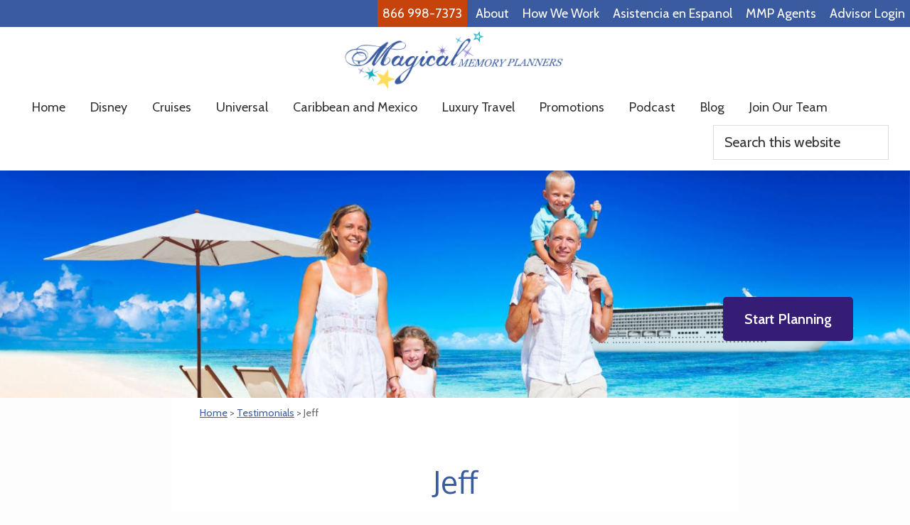

--- FILE ---
content_type: text/html; charset=UTF-8
request_url: https://www.magicalmemoryplanners.com/testimonials/jeff/
body_size: 19359
content:
<!DOCTYPE html>
<html lang="en-US">
<head >
<meta charset="UTF-8" />
<meta name="viewport" content="width=device-width, initial-scale=1" />
<meta name='robots' content='index, follow, max-image-preview:large, max-snippet:-1, max-video-preview:-1' />

	<!-- This site is optimized with the Yoast SEO plugin v26.7 - https://yoast.com/wordpress/plugins/seo/ -->
	<title>Jeff - Magical Memory Planners</title>
	<link rel="canonical" href="https://www.magicalmemoryplanners.com/testimonials/jeff/" />
	<meta property="og:locale" content="en_US" />
	<meta property="og:type" content="article" />
	<meta property="og:title" content="Jeff - Magical Memory Planners" />
	<meta property="og:description" content="MMP made planning our Disney trip easy. In the past, I’ve spent hours on the phone with customer service planning our trips. This time it was effortless. We told our MMP Advisor what we wanted to do and she made it happen. Now planning our vacation is as relaxing as being on vacation." />
	<meta property="og:url" content="https://www.magicalmemoryplanners.com/testimonials/jeff/" />
	<meta property="og:site_name" content="Magical Memory Planners" />
	<meta property="article:publisher" content="https://facebook.com/MagicaMemoryPlanners" />
	<meta property="article:modified_time" content="2022-10-06T13:41:17+00:00" />
	<meta name="twitter:card" content="summary_large_image" />
	<meta name="twitter:site" content="@MemoryPlanner" />
	<meta name="twitter:label1" content="Est. reading time" />
	<meta name="twitter:data1" content="1 minute" />
	<script type="application/ld+json" class="yoast-schema-graph">{"@context":"https://schema.org","@graph":[{"@type":"WebPage","@id":"https://www.magicalmemoryplanners.com/testimonials/jeff/","url":"https://www.magicalmemoryplanners.com/testimonials/jeff/","name":"Jeff - Magical Memory Planners","isPartOf":{"@id":"https://www.magicalmemoryplanners.com/#website"},"datePublished":"2017-09-21T04:00:00+00:00","dateModified":"2022-10-06T13:41:17+00:00","breadcrumb":{"@id":"https://www.magicalmemoryplanners.com/testimonials/jeff/#breadcrumb"},"inLanguage":"en-US","potentialAction":[{"@type":"ReadAction","target":["https://www.magicalmemoryplanners.com/testimonials/jeff/"]}]},{"@type":"BreadcrumbList","@id":"https://www.magicalmemoryplanners.com/testimonials/jeff/#breadcrumb","itemListElement":[{"@type":"ListItem","position":1,"name":"Home","item":"https://www.magicalmemoryplanners.com/"},{"@type":"ListItem","position":2,"name":"Testimonials","item":"https://www.magicalmemoryplanners.com/testimonials/"},{"@type":"ListItem","position":3,"name":"Jeff"}]},{"@type":"WebSite","@id":"https://www.magicalmemoryplanners.com/#website","url":"https://www.magicalmemoryplanners.com/","name":"Magical Memory Planners","description":"Family Vacations Made Easy!","publisher":{"@id":"https://www.magicalmemoryplanners.com/#organization"},"potentialAction":[{"@type":"SearchAction","target":{"@type":"EntryPoint","urlTemplate":"https://www.magicalmemoryplanners.com/?s={search_term_string}"},"query-input":{"@type":"PropertyValueSpecification","valueRequired":true,"valueName":"search_term_string"}}],"inLanguage":"en-US"},{"@type":"Organization","@id":"https://www.magicalmemoryplanners.com/#organization","name":"Magical Memory Planners","url":"https://www.magicalmemoryplanners.com/","logo":{"@type":"ImageObject","inLanguage":"en-US","@id":"https://www.magicalmemoryplanners.com/#/schema/logo/image/","url":"https://www.magicalmemoryplanners.com/wp-content/uploads/2022/10/magicalmemoryplanners-logo.png","contentUrl":"https://www.magicalmemoryplanners.com/wp-content/uploads/2022/10/magicalmemoryplanners-logo.png","width":1000,"height":1000,"caption":"Magical Memory Planners"},"image":{"@id":"https://www.magicalmemoryplanners.com/#/schema/logo/image/"},"sameAs":["https://facebook.com/MagicaMemoryPlanners","https://x.com/MemoryPlanner","https://www.pinterest.com/magicalmem","https://www.youtube.com/channel/UCb8IgIs_WywMFhg9h_-ZfzA"]}]}</script>
	<!-- / Yoast SEO plugin. -->


<link rel='dns-prefetch' href='//fonts.googleapis.com' />
<link href='https://fonts.gstatic.com' crossorigin rel='preconnect' />
<link rel="alternate" type="application/rss+xml" title="Magical Memory Planners &raquo; Feed" href="https://www.magicalmemoryplanners.com/feed/" />
<link rel="alternate" type="application/rss+xml" title="Magical Memory Planners &raquo; Comments Feed" href="https://www.magicalmemoryplanners.com/comments/feed/" />
<link rel="alternate" title="oEmbed (JSON)" type="application/json+oembed" href="https://www.magicalmemoryplanners.com/wp-json/oembed/1.0/embed?url=https%3A%2F%2Fwww.magicalmemoryplanners.com%2Ftestimonials%2Fjeff%2F" />
<link rel="alternate" title="oEmbed (XML)" type="text/xml+oembed" href="https://www.magicalmemoryplanners.com/wp-json/oembed/1.0/embed?url=https%3A%2F%2Fwww.magicalmemoryplanners.com%2Ftestimonials%2Fjeff%2F&#038;format=xml" />
<style id='wp-img-auto-sizes-contain-inline-css'>
img:is([sizes=auto i],[sizes^="auto," i]){contain-intrinsic-size:3000px 1500px}
/*# sourceURL=wp-img-auto-sizes-contain-inline-css */
</style>
<link rel='stylesheet' id='fancybox-css' href='https://www.magicalmemoryplanners.com/wp-content/plugins/delos/js/fancybox/jquery.fancybox.min.css?ver=2.1.4' media='all' />
<link rel='stylesheet' id='delos-sharing-css' href='https://www.magicalmemoryplanners.com/wp-content/plugins/delos/css/sharing.min.css?ver=6.11' media='all' />
<link rel='stylesheet' id='mmp-2022-css' href='https://www.magicalmemoryplanners.com/wp-content/themes/mmp2022/style.css?ver=3.4.1%20/%201.8' media='all' />
<style id='mmp-2022-inline-css'>


		a,
		.entry-title a:focus,
		.entry-title a:hover,
		.genesis-nav-menu a:focus,
		.genesis-nav-menu a:hover,
		.genesis-nav-menu .current-menu-item > a,
		.genesis-nav-menu .sub-menu .current-menu-item > a:focus,
		.genesis-nav-menu .sub-menu .current-menu-item > a:hover,
		.menu-toggle:focus,
		.menu-toggle:hover,
		.sub-menu-toggle:focus,
		.sub-menu-toggle:hover {
			color: #395b9f;
		}

		
		.wp-custom-logo .site-container .custom-logo-link {
			aspect-ratio: 320/81.9568345324;
		}
		
		.wp-custom-logo .site-container .title-area {
			max-width: 320px;
		}
		
/*# sourceURL=mmp-2022-inline-css */
</style>
<style id='wp-emoji-styles-inline-css'>

	img.wp-smiley, img.emoji {
		display: inline !important;
		border: none !important;
		box-shadow: none !important;
		height: 1em !important;
		width: 1em !important;
		margin: 0 0.07em !important;
		vertical-align: -0.1em !important;
		background: none !important;
		padding: 0 !important;
	}
/*# sourceURL=wp-emoji-styles-inline-css */
</style>
<style id='wp-block-library-inline-css'>
:root{--wp-block-synced-color:#7a00df;--wp-block-synced-color--rgb:122,0,223;--wp-bound-block-color:var(--wp-block-synced-color);--wp-editor-canvas-background:#ddd;--wp-admin-theme-color:#007cba;--wp-admin-theme-color--rgb:0,124,186;--wp-admin-theme-color-darker-10:#006ba1;--wp-admin-theme-color-darker-10--rgb:0,107,160.5;--wp-admin-theme-color-darker-20:#005a87;--wp-admin-theme-color-darker-20--rgb:0,90,135;--wp-admin-border-width-focus:2px}@media (min-resolution:192dpi){:root{--wp-admin-border-width-focus:1.5px}}.wp-element-button{cursor:pointer}:root .has-very-light-gray-background-color{background-color:#eee}:root .has-very-dark-gray-background-color{background-color:#313131}:root .has-very-light-gray-color{color:#eee}:root .has-very-dark-gray-color{color:#313131}:root .has-vivid-green-cyan-to-vivid-cyan-blue-gradient-background{background:linear-gradient(135deg,#00d084,#0693e3)}:root .has-purple-crush-gradient-background{background:linear-gradient(135deg,#34e2e4,#4721fb 50%,#ab1dfe)}:root .has-hazy-dawn-gradient-background{background:linear-gradient(135deg,#faaca8,#dad0ec)}:root .has-subdued-olive-gradient-background{background:linear-gradient(135deg,#fafae1,#67a671)}:root .has-atomic-cream-gradient-background{background:linear-gradient(135deg,#fdd79a,#004a59)}:root .has-nightshade-gradient-background{background:linear-gradient(135deg,#330968,#31cdcf)}:root .has-midnight-gradient-background{background:linear-gradient(135deg,#020381,#2874fc)}:root{--wp--preset--font-size--normal:16px;--wp--preset--font-size--huge:42px}.has-regular-font-size{font-size:1em}.has-larger-font-size{font-size:2.625em}.has-normal-font-size{font-size:var(--wp--preset--font-size--normal)}.has-huge-font-size{font-size:var(--wp--preset--font-size--huge)}.has-text-align-center{text-align:center}.has-text-align-left{text-align:left}.has-text-align-right{text-align:right}.has-fit-text{white-space:nowrap!important}#end-resizable-editor-section{display:none}.aligncenter{clear:both}.items-justified-left{justify-content:flex-start}.items-justified-center{justify-content:center}.items-justified-right{justify-content:flex-end}.items-justified-space-between{justify-content:space-between}.screen-reader-text{border:0;clip-path:inset(50%);height:1px;margin:-1px;overflow:hidden;padding:0;position:absolute;width:1px;word-wrap:normal!important}.screen-reader-text:focus{background-color:#ddd;clip-path:none;color:#444;display:block;font-size:1em;height:auto;left:5px;line-height:normal;padding:15px 23px 14px;text-decoration:none;top:5px;width:auto;z-index:100000}html :where(.has-border-color){border-style:solid}html :where([style*=border-top-color]){border-top-style:solid}html :where([style*=border-right-color]){border-right-style:solid}html :where([style*=border-bottom-color]){border-bottom-style:solid}html :where([style*=border-left-color]){border-left-style:solid}html :where([style*=border-width]){border-style:solid}html :where([style*=border-top-width]){border-top-style:solid}html :where([style*=border-right-width]){border-right-style:solid}html :where([style*=border-bottom-width]){border-bottom-style:solid}html :where([style*=border-left-width]){border-left-style:solid}html :where(img[class*=wp-image-]){height:auto;max-width:100%}:where(figure){margin:0 0 1em}html :where(.is-position-sticky){--wp-admin--admin-bar--position-offset:var(--wp-admin--admin-bar--height,0px)}@media screen and (max-width:600px){html :where(.is-position-sticky){--wp-admin--admin-bar--position-offset:0px}}

/*# sourceURL=wp-block-library-inline-css */
</style><style id='wp-block-button-inline-css'>
.wp-block-button__link{align-content:center;box-sizing:border-box;cursor:pointer;display:inline-block;height:100%;text-align:center;word-break:break-word}.wp-block-button__link.aligncenter{text-align:center}.wp-block-button__link.alignright{text-align:right}:where(.wp-block-button__link){border-radius:9999px;box-shadow:none;padding:calc(.667em + 2px) calc(1.333em + 2px);text-decoration:none}.wp-block-button[style*=text-decoration] .wp-block-button__link{text-decoration:inherit}.wp-block-buttons>.wp-block-button.has-custom-width{max-width:none}.wp-block-buttons>.wp-block-button.has-custom-width .wp-block-button__link{width:100%}.wp-block-buttons>.wp-block-button.has-custom-font-size .wp-block-button__link{font-size:inherit}.wp-block-buttons>.wp-block-button.wp-block-button__width-25{width:calc(25% - var(--wp--style--block-gap, .5em)*.75)}.wp-block-buttons>.wp-block-button.wp-block-button__width-50{width:calc(50% - var(--wp--style--block-gap, .5em)*.5)}.wp-block-buttons>.wp-block-button.wp-block-button__width-75{width:calc(75% - var(--wp--style--block-gap, .5em)*.25)}.wp-block-buttons>.wp-block-button.wp-block-button__width-100{flex-basis:100%;width:100%}.wp-block-buttons.is-vertical>.wp-block-button.wp-block-button__width-25{width:25%}.wp-block-buttons.is-vertical>.wp-block-button.wp-block-button__width-50{width:50%}.wp-block-buttons.is-vertical>.wp-block-button.wp-block-button__width-75{width:75%}.wp-block-button.is-style-squared,.wp-block-button__link.wp-block-button.is-style-squared{border-radius:0}.wp-block-button.no-border-radius,.wp-block-button__link.no-border-radius{border-radius:0!important}:root :where(.wp-block-button .wp-block-button__link.is-style-outline),:root :where(.wp-block-button.is-style-outline>.wp-block-button__link){border:2px solid;padding:.667em 1.333em}:root :where(.wp-block-button .wp-block-button__link.is-style-outline:not(.has-text-color)),:root :where(.wp-block-button.is-style-outline>.wp-block-button__link:not(.has-text-color)){color:currentColor}:root :where(.wp-block-button .wp-block-button__link.is-style-outline:not(.has-background)),:root :where(.wp-block-button.is-style-outline>.wp-block-button__link:not(.has-background)){background-color:initial;background-image:none}
/*# sourceURL=https://www.magicalmemoryplanners.com/wp-includes/blocks/button/style.min.css */
</style>
<style id='wp-block-gallery-inline-css'>
.blocks-gallery-grid:not(.has-nested-images),.wp-block-gallery:not(.has-nested-images){display:flex;flex-wrap:wrap;list-style-type:none;margin:0;padding:0}.blocks-gallery-grid:not(.has-nested-images) .blocks-gallery-image,.blocks-gallery-grid:not(.has-nested-images) .blocks-gallery-item,.wp-block-gallery:not(.has-nested-images) .blocks-gallery-image,.wp-block-gallery:not(.has-nested-images) .blocks-gallery-item{display:flex;flex-direction:column;flex-grow:1;justify-content:center;margin:0 1em 1em 0;position:relative;width:calc(50% - 1em)}.blocks-gallery-grid:not(.has-nested-images) .blocks-gallery-image:nth-of-type(2n),.blocks-gallery-grid:not(.has-nested-images) .blocks-gallery-item:nth-of-type(2n),.wp-block-gallery:not(.has-nested-images) .blocks-gallery-image:nth-of-type(2n),.wp-block-gallery:not(.has-nested-images) .blocks-gallery-item:nth-of-type(2n){margin-right:0}.blocks-gallery-grid:not(.has-nested-images) .blocks-gallery-image figure,.blocks-gallery-grid:not(.has-nested-images) .blocks-gallery-item figure,.wp-block-gallery:not(.has-nested-images) .blocks-gallery-image figure,.wp-block-gallery:not(.has-nested-images) .blocks-gallery-item figure{align-items:flex-end;display:flex;height:100%;justify-content:flex-start;margin:0}.blocks-gallery-grid:not(.has-nested-images) .blocks-gallery-image img,.blocks-gallery-grid:not(.has-nested-images) .blocks-gallery-item img,.wp-block-gallery:not(.has-nested-images) .blocks-gallery-image img,.wp-block-gallery:not(.has-nested-images) .blocks-gallery-item img{display:block;height:auto;max-width:100%;width:auto}.blocks-gallery-grid:not(.has-nested-images) .blocks-gallery-image figcaption,.blocks-gallery-grid:not(.has-nested-images) .blocks-gallery-item figcaption,.wp-block-gallery:not(.has-nested-images) .blocks-gallery-image figcaption,.wp-block-gallery:not(.has-nested-images) .blocks-gallery-item figcaption{background:linear-gradient(0deg,#000000b3,#0000004d 70%,#0000);bottom:0;box-sizing:border-box;color:#fff;font-size:.8em;margin:0;max-height:100%;overflow:auto;padding:3em .77em .7em;position:absolute;text-align:center;width:100%;z-index:2}.blocks-gallery-grid:not(.has-nested-images) .blocks-gallery-image figcaption img,.blocks-gallery-grid:not(.has-nested-images) .blocks-gallery-item figcaption img,.wp-block-gallery:not(.has-nested-images) .blocks-gallery-image figcaption img,.wp-block-gallery:not(.has-nested-images) .blocks-gallery-item figcaption img{display:inline}.blocks-gallery-grid:not(.has-nested-images) figcaption,.wp-block-gallery:not(.has-nested-images) figcaption{flex-grow:1}.blocks-gallery-grid:not(.has-nested-images).is-cropped .blocks-gallery-image a,.blocks-gallery-grid:not(.has-nested-images).is-cropped .blocks-gallery-image img,.blocks-gallery-grid:not(.has-nested-images).is-cropped .blocks-gallery-item a,.blocks-gallery-grid:not(.has-nested-images).is-cropped .blocks-gallery-item img,.wp-block-gallery:not(.has-nested-images).is-cropped .blocks-gallery-image a,.wp-block-gallery:not(.has-nested-images).is-cropped .blocks-gallery-image img,.wp-block-gallery:not(.has-nested-images).is-cropped .blocks-gallery-item a,.wp-block-gallery:not(.has-nested-images).is-cropped .blocks-gallery-item img{flex:1;height:100%;object-fit:cover;width:100%}.blocks-gallery-grid:not(.has-nested-images).columns-1 .blocks-gallery-image,.blocks-gallery-grid:not(.has-nested-images).columns-1 .blocks-gallery-item,.wp-block-gallery:not(.has-nested-images).columns-1 .blocks-gallery-image,.wp-block-gallery:not(.has-nested-images).columns-1 .blocks-gallery-item{margin-right:0;width:100%}@media (min-width:600px){.blocks-gallery-grid:not(.has-nested-images).columns-3 .blocks-gallery-image,.blocks-gallery-grid:not(.has-nested-images).columns-3 .blocks-gallery-item,.wp-block-gallery:not(.has-nested-images).columns-3 .blocks-gallery-image,.wp-block-gallery:not(.has-nested-images).columns-3 .blocks-gallery-item{margin-right:1em;width:calc(33.33333% - .66667em)}.blocks-gallery-grid:not(.has-nested-images).columns-4 .blocks-gallery-image,.blocks-gallery-grid:not(.has-nested-images).columns-4 .blocks-gallery-item,.wp-block-gallery:not(.has-nested-images).columns-4 .blocks-gallery-image,.wp-block-gallery:not(.has-nested-images).columns-4 .blocks-gallery-item{margin-right:1em;width:calc(25% - .75em)}.blocks-gallery-grid:not(.has-nested-images).columns-5 .blocks-gallery-image,.blocks-gallery-grid:not(.has-nested-images).columns-5 .blocks-gallery-item,.wp-block-gallery:not(.has-nested-images).columns-5 .blocks-gallery-image,.wp-block-gallery:not(.has-nested-images).columns-5 .blocks-gallery-item{margin-right:1em;width:calc(20% - .8em)}.blocks-gallery-grid:not(.has-nested-images).columns-6 .blocks-gallery-image,.blocks-gallery-grid:not(.has-nested-images).columns-6 .blocks-gallery-item,.wp-block-gallery:not(.has-nested-images).columns-6 .blocks-gallery-image,.wp-block-gallery:not(.has-nested-images).columns-6 .blocks-gallery-item{margin-right:1em;width:calc(16.66667% - .83333em)}.blocks-gallery-grid:not(.has-nested-images).columns-7 .blocks-gallery-image,.blocks-gallery-grid:not(.has-nested-images).columns-7 .blocks-gallery-item,.wp-block-gallery:not(.has-nested-images).columns-7 .blocks-gallery-image,.wp-block-gallery:not(.has-nested-images).columns-7 .blocks-gallery-item{margin-right:1em;width:calc(14.28571% - .85714em)}.blocks-gallery-grid:not(.has-nested-images).columns-8 .blocks-gallery-image,.blocks-gallery-grid:not(.has-nested-images).columns-8 .blocks-gallery-item,.wp-block-gallery:not(.has-nested-images).columns-8 .blocks-gallery-image,.wp-block-gallery:not(.has-nested-images).columns-8 .blocks-gallery-item{margin-right:1em;width:calc(12.5% - .875em)}.blocks-gallery-grid:not(.has-nested-images).columns-1 .blocks-gallery-image:nth-of-type(1n),.blocks-gallery-grid:not(.has-nested-images).columns-1 .blocks-gallery-item:nth-of-type(1n),.blocks-gallery-grid:not(.has-nested-images).columns-2 .blocks-gallery-image:nth-of-type(2n),.blocks-gallery-grid:not(.has-nested-images).columns-2 .blocks-gallery-item:nth-of-type(2n),.blocks-gallery-grid:not(.has-nested-images).columns-3 .blocks-gallery-image:nth-of-type(3n),.blocks-gallery-grid:not(.has-nested-images).columns-3 .blocks-gallery-item:nth-of-type(3n),.blocks-gallery-grid:not(.has-nested-images).columns-4 .blocks-gallery-image:nth-of-type(4n),.blocks-gallery-grid:not(.has-nested-images).columns-4 .blocks-gallery-item:nth-of-type(4n),.blocks-gallery-grid:not(.has-nested-images).columns-5 .blocks-gallery-image:nth-of-type(5n),.blocks-gallery-grid:not(.has-nested-images).columns-5 .blocks-gallery-item:nth-of-type(5n),.blocks-gallery-grid:not(.has-nested-images).columns-6 .blocks-gallery-image:nth-of-type(6n),.blocks-gallery-grid:not(.has-nested-images).columns-6 .blocks-gallery-item:nth-of-type(6n),.blocks-gallery-grid:not(.has-nested-images).columns-7 .blocks-gallery-image:nth-of-type(7n),.blocks-gallery-grid:not(.has-nested-images).columns-7 .blocks-gallery-item:nth-of-type(7n),.blocks-gallery-grid:not(.has-nested-images).columns-8 .blocks-gallery-image:nth-of-type(8n),.blocks-gallery-grid:not(.has-nested-images).columns-8 .blocks-gallery-item:nth-of-type(8n),.wp-block-gallery:not(.has-nested-images).columns-1 .blocks-gallery-image:nth-of-type(1n),.wp-block-gallery:not(.has-nested-images).columns-1 .blocks-gallery-item:nth-of-type(1n),.wp-block-gallery:not(.has-nested-images).columns-2 .blocks-gallery-image:nth-of-type(2n),.wp-block-gallery:not(.has-nested-images).columns-2 .blocks-gallery-item:nth-of-type(2n),.wp-block-gallery:not(.has-nested-images).columns-3 .blocks-gallery-image:nth-of-type(3n),.wp-block-gallery:not(.has-nested-images).columns-3 .blocks-gallery-item:nth-of-type(3n),.wp-block-gallery:not(.has-nested-images).columns-4 .blocks-gallery-image:nth-of-type(4n),.wp-block-gallery:not(.has-nested-images).columns-4 .blocks-gallery-item:nth-of-type(4n),.wp-block-gallery:not(.has-nested-images).columns-5 .blocks-gallery-image:nth-of-type(5n),.wp-block-gallery:not(.has-nested-images).columns-5 .blocks-gallery-item:nth-of-type(5n),.wp-block-gallery:not(.has-nested-images).columns-6 .blocks-gallery-image:nth-of-type(6n),.wp-block-gallery:not(.has-nested-images).columns-6 .blocks-gallery-item:nth-of-type(6n),.wp-block-gallery:not(.has-nested-images).columns-7 .blocks-gallery-image:nth-of-type(7n),.wp-block-gallery:not(.has-nested-images).columns-7 .blocks-gallery-item:nth-of-type(7n),.wp-block-gallery:not(.has-nested-images).columns-8 .blocks-gallery-image:nth-of-type(8n),.wp-block-gallery:not(.has-nested-images).columns-8 .blocks-gallery-item:nth-of-type(8n){margin-right:0}}.blocks-gallery-grid:not(.has-nested-images) .blocks-gallery-image:last-child,.blocks-gallery-grid:not(.has-nested-images) .blocks-gallery-item:last-child,.wp-block-gallery:not(.has-nested-images) .blocks-gallery-image:last-child,.wp-block-gallery:not(.has-nested-images) .blocks-gallery-item:last-child{margin-right:0}.blocks-gallery-grid:not(.has-nested-images).alignleft,.blocks-gallery-grid:not(.has-nested-images).alignright,.wp-block-gallery:not(.has-nested-images).alignleft,.wp-block-gallery:not(.has-nested-images).alignright{max-width:420px;width:100%}.blocks-gallery-grid:not(.has-nested-images).aligncenter .blocks-gallery-item figure,.wp-block-gallery:not(.has-nested-images).aligncenter .blocks-gallery-item figure{justify-content:center}.wp-block-gallery:not(.is-cropped) .blocks-gallery-item{align-self:flex-start}figure.wp-block-gallery.has-nested-images{align-items:normal}.wp-block-gallery.has-nested-images figure.wp-block-image:not(#individual-image){margin:0;width:calc(50% - var(--wp--style--unstable-gallery-gap, 16px)/2)}.wp-block-gallery.has-nested-images figure.wp-block-image{box-sizing:border-box;display:flex;flex-direction:column;flex-grow:1;justify-content:center;max-width:100%;position:relative}.wp-block-gallery.has-nested-images figure.wp-block-image>a,.wp-block-gallery.has-nested-images figure.wp-block-image>div{flex-direction:column;flex-grow:1;margin:0}.wp-block-gallery.has-nested-images figure.wp-block-image img{display:block;height:auto;max-width:100%!important;width:auto}.wp-block-gallery.has-nested-images figure.wp-block-image figcaption,.wp-block-gallery.has-nested-images figure.wp-block-image:has(figcaption):before{bottom:0;left:0;max-height:100%;position:absolute;right:0}.wp-block-gallery.has-nested-images figure.wp-block-image:has(figcaption):before{backdrop-filter:blur(3px);content:"";height:100%;-webkit-mask-image:linear-gradient(0deg,#000 20%,#0000);mask-image:linear-gradient(0deg,#000 20%,#0000);max-height:40%;pointer-events:none}.wp-block-gallery.has-nested-images figure.wp-block-image figcaption{box-sizing:border-box;color:#fff;font-size:13px;margin:0;overflow:auto;padding:1em;text-align:center;text-shadow:0 0 1.5px #000}.wp-block-gallery.has-nested-images figure.wp-block-image figcaption::-webkit-scrollbar{height:12px;width:12px}.wp-block-gallery.has-nested-images figure.wp-block-image figcaption::-webkit-scrollbar-track{background-color:initial}.wp-block-gallery.has-nested-images figure.wp-block-image figcaption::-webkit-scrollbar-thumb{background-clip:padding-box;background-color:initial;border:3px solid #0000;border-radius:8px}.wp-block-gallery.has-nested-images figure.wp-block-image figcaption:focus-within::-webkit-scrollbar-thumb,.wp-block-gallery.has-nested-images figure.wp-block-image figcaption:focus::-webkit-scrollbar-thumb,.wp-block-gallery.has-nested-images figure.wp-block-image figcaption:hover::-webkit-scrollbar-thumb{background-color:#fffc}.wp-block-gallery.has-nested-images figure.wp-block-image figcaption{scrollbar-color:#0000 #0000;scrollbar-gutter:stable both-edges;scrollbar-width:thin}.wp-block-gallery.has-nested-images figure.wp-block-image figcaption:focus,.wp-block-gallery.has-nested-images figure.wp-block-image figcaption:focus-within,.wp-block-gallery.has-nested-images figure.wp-block-image figcaption:hover{scrollbar-color:#fffc #0000}.wp-block-gallery.has-nested-images figure.wp-block-image figcaption{will-change:transform}@media (hover:none){.wp-block-gallery.has-nested-images figure.wp-block-image figcaption{scrollbar-color:#fffc #0000}}.wp-block-gallery.has-nested-images figure.wp-block-image figcaption{background:linear-gradient(0deg,#0006,#0000)}.wp-block-gallery.has-nested-images figure.wp-block-image figcaption img{display:inline}.wp-block-gallery.has-nested-images figure.wp-block-image figcaption a{color:inherit}.wp-block-gallery.has-nested-images figure.wp-block-image.has-custom-border img{box-sizing:border-box}.wp-block-gallery.has-nested-images figure.wp-block-image.has-custom-border>a,.wp-block-gallery.has-nested-images figure.wp-block-image.has-custom-border>div,.wp-block-gallery.has-nested-images figure.wp-block-image.is-style-rounded>a,.wp-block-gallery.has-nested-images figure.wp-block-image.is-style-rounded>div{flex:1 1 auto}.wp-block-gallery.has-nested-images figure.wp-block-image.has-custom-border figcaption,.wp-block-gallery.has-nested-images figure.wp-block-image.is-style-rounded figcaption{background:none;color:inherit;flex:initial;margin:0;padding:10px 10px 9px;position:relative;text-shadow:none}.wp-block-gallery.has-nested-images figure.wp-block-image.has-custom-border:before,.wp-block-gallery.has-nested-images figure.wp-block-image.is-style-rounded:before{content:none}.wp-block-gallery.has-nested-images figcaption{flex-basis:100%;flex-grow:1;text-align:center}.wp-block-gallery.has-nested-images:not(.is-cropped) figure.wp-block-image:not(#individual-image){margin-bottom:auto;margin-top:0}.wp-block-gallery.has-nested-images.is-cropped figure.wp-block-image:not(#individual-image){align-self:inherit}.wp-block-gallery.has-nested-images.is-cropped figure.wp-block-image:not(#individual-image)>a,.wp-block-gallery.has-nested-images.is-cropped figure.wp-block-image:not(#individual-image)>div:not(.components-drop-zone){display:flex}.wp-block-gallery.has-nested-images.is-cropped figure.wp-block-image:not(#individual-image) a,.wp-block-gallery.has-nested-images.is-cropped figure.wp-block-image:not(#individual-image) img{flex:1 0 0%;height:100%;object-fit:cover;width:100%}.wp-block-gallery.has-nested-images.columns-1 figure.wp-block-image:not(#individual-image){width:100%}@media (min-width:600px){.wp-block-gallery.has-nested-images.columns-3 figure.wp-block-image:not(#individual-image){width:calc(33.33333% - var(--wp--style--unstable-gallery-gap, 16px)*.66667)}.wp-block-gallery.has-nested-images.columns-4 figure.wp-block-image:not(#individual-image){width:calc(25% - var(--wp--style--unstable-gallery-gap, 16px)*.75)}.wp-block-gallery.has-nested-images.columns-5 figure.wp-block-image:not(#individual-image){width:calc(20% - var(--wp--style--unstable-gallery-gap, 16px)*.8)}.wp-block-gallery.has-nested-images.columns-6 figure.wp-block-image:not(#individual-image){width:calc(16.66667% - var(--wp--style--unstable-gallery-gap, 16px)*.83333)}.wp-block-gallery.has-nested-images.columns-7 figure.wp-block-image:not(#individual-image){width:calc(14.28571% - var(--wp--style--unstable-gallery-gap, 16px)*.85714)}.wp-block-gallery.has-nested-images.columns-8 figure.wp-block-image:not(#individual-image){width:calc(12.5% - var(--wp--style--unstable-gallery-gap, 16px)*.875)}.wp-block-gallery.has-nested-images.columns-default figure.wp-block-image:not(#individual-image){width:calc(33.33% - var(--wp--style--unstable-gallery-gap, 16px)*.66667)}.wp-block-gallery.has-nested-images.columns-default figure.wp-block-image:not(#individual-image):first-child:nth-last-child(2),.wp-block-gallery.has-nested-images.columns-default figure.wp-block-image:not(#individual-image):first-child:nth-last-child(2)~figure.wp-block-image:not(#individual-image){width:calc(50% - var(--wp--style--unstable-gallery-gap, 16px)*.5)}.wp-block-gallery.has-nested-images.columns-default figure.wp-block-image:not(#individual-image):first-child:last-child{width:100%}}.wp-block-gallery.has-nested-images.alignleft,.wp-block-gallery.has-nested-images.alignright{max-width:420px;width:100%}.wp-block-gallery.has-nested-images.aligncenter{justify-content:center}
/*# sourceURL=https://www.magicalmemoryplanners.com/wp-includes/blocks/gallery/style.min.css */
</style>
<style id='wp-block-heading-inline-css'>
h1:where(.wp-block-heading).has-background,h2:where(.wp-block-heading).has-background,h3:where(.wp-block-heading).has-background,h4:where(.wp-block-heading).has-background,h5:where(.wp-block-heading).has-background,h6:where(.wp-block-heading).has-background{padding:1.25em 2.375em}h1.has-text-align-left[style*=writing-mode]:where([style*=vertical-lr]),h1.has-text-align-right[style*=writing-mode]:where([style*=vertical-rl]),h2.has-text-align-left[style*=writing-mode]:where([style*=vertical-lr]),h2.has-text-align-right[style*=writing-mode]:where([style*=vertical-rl]),h3.has-text-align-left[style*=writing-mode]:where([style*=vertical-lr]),h3.has-text-align-right[style*=writing-mode]:where([style*=vertical-rl]),h4.has-text-align-left[style*=writing-mode]:where([style*=vertical-lr]),h4.has-text-align-right[style*=writing-mode]:where([style*=vertical-rl]),h5.has-text-align-left[style*=writing-mode]:where([style*=vertical-lr]),h5.has-text-align-right[style*=writing-mode]:where([style*=vertical-rl]),h6.has-text-align-left[style*=writing-mode]:where([style*=vertical-lr]),h6.has-text-align-right[style*=writing-mode]:where([style*=vertical-rl]){rotate:180deg}
/*# sourceURL=https://www.magicalmemoryplanners.com/wp-includes/blocks/heading/style.min.css */
</style>
<style id='wp-block-image-inline-css'>
.wp-block-image>a,.wp-block-image>figure>a{display:inline-block}.wp-block-image img{box-sizing:border-box;height:auto;max-width:100%;vertical-align:bottom}@media not (prefers-reduced-motion){.wp-block-image img.hide{visibility:hidden}.wp-block-image img.show{animation:show-content-image .4s}}.wp-block-image[style*=border-radius] img,.wp-block-image[style*=border-radius]>a{border-radius:inherit}.wp-block-image.has-custom-border img{box-sizing:border-box}.wp-block-image.aligncenter{text-align:center}.wp-block-image.alignfull>a,.wp-block-image.alignwide>a{width:100%}.wp-block-image.alignfull img,.wp-block-image.alignwide img{height:auto;width:100%}.wp-block-image .aligncenter,.wp-block-image .alignleft,.wp-block-image .alignright,.wp-block-image.aligncenter,.wp-block-image.alignleft,.wp-block-image.alignright{display:table}.wp-block-image .aligncenter>figcaption,.wp-block-image .alignleft>figcaption,.wp-block-image .alignright>figcaption,.wp-block-image.aligncenter>figcaption,.wp-block-image.alignleft>figcaption,.wp-block-image.alignright>figcaption{caption-side:bottom;display:table-caption}.wp-block-image .alignleft{float:left;margin:.5em 1em .5em 0}.wp-block-image .alignright{float:right;margin:.5em 0 .5em 1em}.wp-block-image .aligncenter{margin-left:auto;margin-right:auto}.wp-block-image :where(figcaption){margin-bottom:1em;margin-top:.5em}.wp-block-image.is-style-circle-mask img{border-radius:9999px}@supports ((-webkit-mask-image:none) or (mask-image:none)) or (-webkit-mask-image:none){.wp-block-image.is-style-circle-mask img{border-radius:0;-webkit-mask-image:url('data:image/svg+xml;utf8,<svg viewBox="0 0 100 100" xmlns="http://www.w3.org/2000/svg"><circle cx="50" cy="50" r="50"/></svg>');mask-image:url('data:image/svg+xml;utf8,<svg viewBox="0 0 100 100" xmlns="http://www.w3.org/2000/svg"><circle cx="50" cy="50" r="50"/></svg>');mask-mode:alpha;-webkit-mask-position:center;mask-position:center;-webkit-mask-repeat:no-repeat;mask-repeat:no-repeat;-webkit-mask-size:contain;mask-size:contain}}:root :where(.wp-block-image.is-style-rounded img,.wp-block-image .is-style-rounded img){border-radius:9999px}.wp-block-image figure{margin:0}.wp-lightbox-container{display:flex;flex-direction:column;position:relative}.wp-lightbox-container img{cursor:zoom-in}.wp-lightbox-container img:hover+button{opacity:1}.wp-lightbox-container button{align-items:center;backdrop-filter:blur(16px) saturate(180%);background-color:#5a5a5a40;border:none;border-radius:4px;cursor:zoom-in;display:flex;height:20px;justify-content:center;opacity:0;padding:0;position:absolute;right:16px;text-align:center;top:16px;width:20px;z-index:100}@media not (prefers-reduced-motion){.wp-lightbox-container button{transition:opacity .2s ease}}.wp-lightbox-container button:focus-visible{outline:3px auto #5a5a5a40;outline:3px auto -webkit-focus-ring-color;outline-offset:3px}.wp-lightbox-container button:hover{cursor:pointer;opacity:1}.wp-lightbox-container button:focus{opacity:1}.wp-lightbox-container button:focus,.wp-lightbox-container button:hover,.wp-lightbox-container button:not(:hover):not(:active):not(.has-background){background-color:#5a5a5a40;border:none}.wp-lightbox-overlay{box-sizing:border-box;cursor:zoom-out;height:100vh;left:0;overflow:hidden;position:fixed;top:0;visibility:hidden;width:100%;z-index:100000}.wp-lightbox-overlay .close-button{align-items:center;cursor:pointer;display:flex;justify-content:center;min-height:40px;min-width:40px;padding:0;position:absolute;right:calc(env(safe-area-inset-right) + 16px);top:calc(env(safe-area-inset-top) + 16px);z-index:5000000}.wp-lightbox-overlay .close-button:focus,.wp-lightbox-overlay .close-button:hover,.wp-lightbox-overlay .close-button:not(:hover):not(:active):not(.has-background){background:none;border:none}.wp-lightbox-overlay .lightbox-image-container{height:var(--wp--lightbox-container-height);left:50%;overflow:hidden;position:absolute;top:50%;transform:translate(-50%,-50%);transform-origin:top left;width:var(--wp--lightbox-container-width);z-index:9999999999}.wp-lightbox-overlay .wp-block-image{align-items:center;box-sizing:border-box;display:flex;height:100%;justify-content:center;margin:0;position:relative;transform-origin:0 0;width:100%;z-index:3000000}.wp-lightbox-overlay .wp-block-image img{height:var(--wp--lightbox-image-height);min-height:var(--wp--lightbox-image-height);min-width:var(--wp--lightbox-image-width);width:var(--wp--lightbox-image-width)}.wp-lightbox-overlay .wp-block-image figcaption{display:none}.wp-lightbox-overlay button{background:none;border:none}.wp-lightbox-overlay .scrim{background-color:#fff;height:100%;opacity:.9;position:absolute;width:100%;z-index:2000000}.wp-lightbox-overlay.active{visibility:visible}@media not (prefers-reduced-motion){.wp-lightbox-overlay.active{animation:turn-on-visibility .25s both}.wp-lightbox-overlay.active img{animation:turn-on-visibility .35s both}.wp-lightbox-overlay.show-closing-animation:not(.active){animation:turn-off-visibility .35s both}.wp-lightbox-overlay.show-closing-animation:not(.active) img{animation:turn-off-visibility .25s both}.wp-lightbox-overlay.zoom.active{animation:none;opacity:1;visibility:visible}.wp-lightbox-overlay.zoom.active .lightbox-image-container{animation:lightbox-zoom-in .4s}.wp-lightbox-overlay.zoom.active .lightbox-image-container img{animation:none}.wp-lightbox-overlay.zoom.active .scrim{animation:turn-on-visibility .4s forwards}.wp-lightbox-overlay.zoom.show-closing-animation:not(.active){animation:none}.wp-lightbox-overlay.zoom.show-closing-animation:not(.active) .lightbox-image-container{animation:lightbox-zoom-out .4s}.wp-lightbox-overlay.zoom.show-closing-animation:not(.active) .lightbox-image-container img{animation:none}.wp-lightbox-overlay.zoom.show-closing-animation:not(.active) .scrim{animation:turn-off-visibility .4s forwards}}@keyframes show-content-image{0%{visibility:hidden}99%{visibility:hidden}to{visibility:visible}}@keyframes turn-on-visibility{0%{opacity:0}to{opacity:1}}@keyframes turn-off-visibility{0%{opacity:1;visibility:visible}99%{opacity:0;visibility:visible}to{opacity:0;visibility:hidden}}@keyframes lightbox-zoom-in{0%{transform:translate(calc((-100vw + var(--wp--lightbox-scrollbar-width))/2 + var(--wp--lightbox-initial-left-position)),calc(-50vh + var(--wp--lightbox-initial-top-position))) scale(var(--wp--lightbox-scale))}to{transform:translate(-50%,-50%) scale(1)}}@keyframes lightbox-zoom-out{0%{transform:translate(-50%,-50%) scale(1);visibility:visible}99%{visibility:visible}to{transform:translate(calc((-100vw + var(--wp--lightbox-scrollbar-width))/2 + var(--wp--lightbox-initial-left-position)),calc(-50vh + var(--wp--lightbox-initial-top-position))) scale(var(--wp--lightbox-scale));visibility:hidden}}
/*# sourceURL=https://www.magicalmemoryplanners.com/wp-includes/blocks/image/style.min.css */
</style>
<style id='wp-block-buttons-inline-css'>
.wp-block-buttons{box-sizing:border-box}.wp-block-buttons.is-vertical{flex-direction:column}.wp-block-buttons.is-vertical>.wp-block-button:last-child{margin-bottom:0}.wp-block-buttons>.wp-block-button{display:inline-block;margin:0}.wp-block-buttons.is-content-justification-left{justify-content:flex-start}.wp-block-buttons.is-content-justification-left.is-vertical{align-items:flex-start}.wp-block-buttons.is-content-justification-center{justify-content:center}.wp-block-buttons.is-content-justification-center.is-vertical{align-items:center}.wp-block-buttons.is-content-justification-right{justify-content:flex-end}.wp-block-buttons.is-content-justification-right.is-vertical{align-items:flex-end}.wp-block-buttons.is-content-justification-space-between{justify-content:space-between}.wp-block-buttons.aligncenter{text-align:center}.wp-block-buttons:not(.is-content-justification-space-between,.is-content-justification-right,.is-content-justification-left,.is-content-justification-center) .wp-block-button.aligncenter{margin-left:auto;margin-right:auto;width:100%}.wp-block-buttons[style*=text-decoration] .wp-block-button,.wp-block-buttons[style*=text-decoration] .wp-block-button__link{text-decoration:inherit}.wp-block-buttons.has-custom-font-size .wp-block-button__link{font-size:inherit}.wp-block-buttons .wp-block-button__link{width:100%}.wp-block-button.aligncenter{text-align:center}
/*# sourceURL=https://www.magicalmemoryplanners.com/wp-includes/blocks/buttons/style.min.css */
</style>
<style id='wp-block-paragraph-inline-css'>
.is-small-text{font-size:.875em}.is-regular-text{font-size:1em}.is-large-text{font-size:2.25em}.is-larger-text{font-size:3em}.has-drop-cap:not(:focus):first-letter{float:left;font-size:8.4em;font-style:normal;font-weight:100;line-height:.68;margin:.05em .1em 0 0;text-transform:uppercase}body.rtl .has-drop-cap:not(:focus):first-letter{float:none;margin-left:.1em}p.has-drop-cap.has-background{overflow:hidden}:root :where(p.has-background){padding:1.25em 2.375em}:where(p.has-text-color:not(.has-link-color)) a{color:inherit}p.has-text-align-left[style*="writing-mode:vertical-lr"],p.has-text-align-right[style*="writing-mode:vertical-rl"]{rotate:180deg}
/*# sourceURL=https://www.magicalmemoryplanners.com/wp-includes/blocks/paragraph/style.min.css */
</style>
<style id='global-styles-inline-css'>
:root{--wp--preset--aspect-ratio--square: 1;--wp--preset--aspect-ratio--4-3: 4/3;--wp--preset--aspect-ratio--3-4: 3/4;--wp--preset--aspect-ratio--3-2: 3/2;--wp--preset--aspect-ratio--2-3: 2/3;--wp--preset--aspect-ratio--16-9: 16/9;--wp--preset--aspect-ratio--9-16: 9/16;--wp--preset--color--black: #000000;--wp--preset--color--cyan-bluish-gray: #abb8c3;--wp--preset--color--white: #ffffff;--wp--preset--color--pale-pink: #f78da7;--wp--preset--color--vivid-red: #cf2e2e;--wp--preset--color--luminous-vivid-orange: #ff6900;--wp--preset--color--luminous-vivid-amber: #fcb900;--wp--preset--color--light-green-cyan: #7bdcb5;--wp--preset--color--vivid-green-cyan: #00d084;--wp--preset--color--pale-cyan-blue: #8ed1fc;--wp--preset--color--vivid-cyan-blue: #0693e3;--wp--preset--color--vivid-purple: #9b51e0;--wp--preset--color--theme-first: #395b9f;--wp--preset--color--theme-second: #351C75;--wp--preset--color--theme-third: #6f8fc5;--wp--preset--color--theme-fourth: #395b9f;--wp--preset--color--theme-fifth: #1be3c7;--wp--preset--color--theme-sixth: #f1f2f3;--wp--preset--color--theme-seventh: #C6430C;--wp--preset--color--theme-textlight: #fff;--wp--preset--color--theme-textdark: #333;--wp--preset--gradient--vivid-cyan-blue-to-vivid-purple: linear-gradient(135deg,rgb(6,147,227) 0%,rgb(155,81,224) 100%);--wp--preset--gradient--light-green-cyan-to-vivid-green-cyan: linear-gradient(135deg,rgb(122,220,180) 0%,rgb(0,208,130) 100%);--wp--preset--gradient--luminous-vivid-amber-to-luminous-vivid-orange: linear-gradient(135deg,rgb(252,185,0) 0%,rgb(255,105,0) 100%);--wp--preset--gradient--luminous-vivid-orange-to-vivid-red: linear-gradient(135deg,rgb(255,105,0) 0%,rgb(207,46,46) 100%);--wp--preset--gradient--very-light-gray-to-cyan-bluish-gray: linear-gradient(135deg,rgb(238,238,238) 0%,rgb(169,184,195) 100%);--wp--preset--gradient--cool-to-warm-spectrum: linear-gradient(135deg,rgb(74,234,220) 0%,rgb(151,120,209) 20%,rgb(207,42,186) 40%,rgb(238,44,130) 60%,rgb(251,105,98) 80%,rgb(254,248,76) 100%);--wp--preset--gradient--blush-light-purple: linear-gradient(135deg,rgb(255,206,236) 0%,rgb(152,150,240) 100%);--wp--preset--gradient--blush-bordeaux: linear-gradient(135deg,rgb(254,205,165) 0%,rgb(254,45,45) 50%,rgb(107,0,62) 100%);--wp--preset--gradient--luminous-dusk: linear-gradient(135deg,rgb(255,203,112) 0%,rgb(199,81,192) 50%,rgb(65,88,208) 100%);--wp--preset--gradient--pale-ocean: linear-gradient(135deg,rgb(255,245,203) 0%,rgb(182,227,212) 50%,rgb(51,167,181) 100%);--wp--preset--gradient--electric-grass: linear-gradient(135deg,rgb(202,248,128) 0%,rgb(113,206,126) 100%);--wp--preset--gradient--midnight: linear-gradient(135deg,rgb(2,3,129) 0%,rgb(40,116,252) 100%);--wp--preset--font-size--small: 13px;--wp--preset--font-size--medium: 20px;--wp--preset--font-size--large: 36px;--wp--preset--font-size--x-large: 42px;--wp--preset--font-size--normal: 18px;--wp--preset--font-size--larger: 24px;--wp--preset--spacing--20: 0.44rem;--wp--preset--spacing--30: 0.67rem;--wp--preset--spacing--40: 1rem;--wp--preset--spacing--50: 1.5rem;--wp--preset--spacing--60: 2.25rem;--wp--preset--spacing--70: 3.38rem;--wp--preset--spacing--80: 5.06rem;--wp--preset--shadow--natural: 6px 6px 9px rgba(0, 0, 0, 0.2);--wp--preset--shadow--deep: 12px 12px 50px rgba(0, 0, 0, 0.4);--wp--preset--shadow--sharp: 6px 6px 0px rgba(0, 0, 0, 0.2);--wp--preset--shadow--outlined: 6px 6px 0px -3px rgb(255, 255, 255), 6px 6px rgb(0, 0, 0);--wp--preset--shadow--crisp: 6px 6px 0px rgb(0, 0, 0);}:root { --wp--style--global--content-size: 702px;--wp--style--global--wide-size: 1062px; }:where(body) { margin: 0; }.wp-site-blocks > .alignleft { float: left; margin-right: 2em; }.wp-site-blocks > .alignright { float: right; margin-left: 2em; }.wp-site-blocks > .aligncenter { justify-content: center; margin-left: auto; margin-right: auto; }:where(.is-layout-flex){gap: 0.5em;}:where(.is-layout-grid){gap: 0.5em;}.is-layout-flow > .alignleft{float: left;margin-inline-start: 0;margin-inline-end: 2em;}.is-layout-flow > .alignright{float: right;margin-inline-start: 2em;margin-inline-end: 0;}.is-layout-flow > .aligncenter{margin-left: auto !important;margin-right: auto !important;}.is-layout-constrained > .alignleft{float: left;margin-inline-start: 0;margin-inline-end: 2em;}.is-layout-constrained > .alignright{float: right;margin-inline-start: 2em;margin-inline-end: 0;}.is-layout-constrained > .aligncenter{margin-left: auto !important;margin-right: auto !important;}.is-layout-constrained > :where(:not(.alignleft):not(.alignright):not(.alignfull)){max-width: var(--wp--style--global--content-size);margin-left: auto !important;margin-right: auto !important;}.is-layout-constrained > .alignwide{max-width: var(--wp--style--global--wide-size);}body .is-layout-flex{display: flex;}.is-layout-flex{flex-wrap: wrap;align-items: center;}.is-layout-flex > :is(*, div){margin: 0;}body .is-layout-grid{display: grid;}.is-layout-grid > :is(*, div){margin: 0;}body{padding-top: 0px;padding-right: 0px;padding-bottom: 0px;padding-left: 0px;}a:where(:not(.wp-element-button)){text-decoration: underline;}:root :where(.wp-element-button, .wp-block-button__link){background-color: #32373c;border-width: 0;color: #fff;font-family: inherit;font-size: inherit;font-style: inherit;font-weight: inherit;letter-spacing: inherit;line-height: inherit;padding-top: calc(0.667em + 2px);padding-right: calc(1.333em + 2px);padding-bottom: calc(0.667em + 2px);padding-left: calc(1.333em + 2px);text-decoration: none;text-transform: inherit;}.has-black-color{color: var(--wp--preset--color--black) !important;}.has-cyan-bluish-gray-color{color: var(--wp--preset--color--cyan-bluish-gray) !important;}.has-white-color{color: var(--wp--preset--color--white) !important;}.has-pale-pink-color{color: var(--wp--preset--color--pale-pink) !important;}.has-vivid-red-color{color: var(--wp--preset--color--vivid-red) !important;}.has-luminous-vivid-orange-color{color: var(--wp--preset--color--luminous-vivid-orange) !important;}.has-luminous-vivid-amber-color{color: var(--wp--preset--color--luminous-vivid-amber) !important;}.has-light-green-cyan-color{color: var(--wp--preset--color--light-green-cyan) !important;}.has-vivid-green-cyan-color{color: var(--wp--preset--color--vivid-green-cyan) !important;}.has-pale-cyan-blue-color{color: var(--wp--preset--color--pale-cyan-blue) !important;}.has-vivid-cyan-blue-color{color: var(--wp--preset--color--vivid-cyan-blue) !important;}.has-vivid-purple-color{color: var(--wp--preset--color--vivid-purple) !important;}.has-theme-first-color{color: var(--wp--preset--color--theme-first) !important;}.has-theme-second-color{color: var(--wp--preset--color--theme-second) !important;}.has-theme-third-color{color: var(--wp--preset--color--theme-third) !important;}.has-theme-fourth-color{color: var(--wp--preset--color--theme-fourth) !important;}.has-theme-fifth-color{color: var(--wp--preset--color--theme-fifth) !important;}.has-theme-sixth-color{color: var(--wp--preset--color--theme-sixth) !important;}.has-theme-seventh-color{color: var(--wp--preset--color--theme-seventh) !important;}.has-theme-textlight-color{color: var(--wp--preset--color--theme-textlight) !important;}.has-theme-textdark-color{color: var(--wp--preset--color--theme-textdark) !important;}.has-black-background-color{background-color: var(--wp--preset--color--black) !important;}.has-cyan-bluish-gray-background-color{background-color: var(--wp--preset--color--cyan-bluish-gray) !important;}.has-white-background-color{background-color: var(--wp--preset--color--white) !important;}.has-pale-pink-background-color{background-color: var(--wp--preset--color--pale-pink) !important;}.has-vivid-red-background-color{background-color: var(--wp--preset--color--vivid-red) !important;}.has-luminous-vivid-orange-background-color{background-color: var(--wp--preset--color--luminous-vivid-orange) !important;}.has-luminous-vivid-amber-background-color{background-color: var(--wp--preset--color--luminous-vivid-amber) !important;}.has-light-green-cyan-background-color{background-color: var(--wp--preset--color--light-green-cyan) !important;}.has-vivid-green-cyan-background-color{background-color: var(--wp--preset--color--vivid-green-cyan) !important;}.has-pale-cyan-blue-background-color{background-color: var(--wp--preset--color--pale-cyan-blue) !important;}.has-vivid-cyan-blue-background-color{background-color: var(--wp--preset--color--vivid-cyan-blue) !important;}.has-vivid-purple-background-color{background-color: var(--wp--preset--color--vivid-purple) !important;}.has-theme-first-background-color{background-color: var(--wp--preset--color--theme-first) !important;}.has-theme-second-background-color{background-color: var(--wp--preset--color--theme-second) !important;}.has-theme-third-background-color{background-color: var(--wp--preset--color--theme-third) !important;}.has-theme-fourth-background-color{background-color: var(--wp--preset--color--theme-fourth) !important;}.has-theme-fifth-background-color{background-color: var(--wp--preset--color--theme-fifth) !important;}.has-theme-sixth-background-color{background-color: var(--wp--preset--color--theme-sixth) !important;}.has-theme-seventh-background-color{background-color: var(--wp--preset--color--theme-seventh) !important;}.has-theme-textlight-background-color{background-color: var(--wp--preset--color--theme-textlight) !important;}.has-theme-textdark-background-color{background-color: var(--wp--preset--color--theme-textdark) !important;}.has-black-border-color{border-color: var(--wp--preset--color--black) !important;}.has-cyan-bluish-gray-border-color{border-color: var(--wp--preset--color--cyan-bluish-gray) !important;}.has-white-border-color{border-color: var(--wp--preset--color--white) !important;}.has-pale-pink-border-color{border-color: var(--wp--preset--color--pale-pink) !important;}.has-vivid-red-border-color{border-color: var(--wp--preset--color--vivid-red) !important;}.has-luminous-vivid-orange-border-color{border-color: var(--wp--preset--color--luminous-vivid-orange) !important;}.has-luminous-vivid-amber-border-color{border-color: var(--wp--preset--color--luminous-vivid-amber) !important;}.has-light-green-cyan-border-color{border-color: var(--wp--preset--color--light-green-cyan) !important;}.has-vivid-green-cyan-border-color{border-color: var(--wp--preset--color--vivid-green-cyan) !important;}.has-pale-cyan-blue-border-color{border-color: var(--wp--preset--color--pale-cyan-blue) !important;}.has-vivid-cyan-blue-border-color{border-color: var(--wp--preset--color--vivid-cyan-blue) !important;}.has-vivid-purple-border-color{border-color: var(--wp--preset--color--vivid-purple) !important;}.has-theme-first-border-color{border-color: var(--wp--preset--color--theme-first) !important;}.has-theme-second-border-color{border-color: var(--wp--preset--color--theme-second) !important;}.has-theme-third-border-color{border-color: var(--wp--preset--color--theme-third) !important;}.has-theme-fourth-border-color{border-color: var(--wp--preset--color--theme-fourth) !important;}.has-theme-fifth-border-color{border-color: var(--wp--preset--color--theme-fifth) !important;}.has-theme-sixth-border-color{border-color: var(--wp--preset--color--theme-sixth) !important;}.has-theme-seventh-border-color{border-color: var(--wp--preset--color--theme-seventh) !important;}.has-theme-textlight-border-color{border-color: var(--wp--preset--color--theme-textlight) !important;}.has-theme-textdark-border-color{border-color: var(--wp--preset--color--theme-textdark) !important;}.has-vivid-cyan-blue-to-vivid-purple-gradient-background{background: var(--wp--preset--gradient--vivid-cyan-blue-to-vivid-purple) !important;}.has-light-green-cyan-to-vivid-green-cyan-gradient-background{background: var(--wp--preset--gradient--light-green-cyan-to-vivid-green-cyan) !important;}.has-luminous-vivid-amber-to-luminous-vivid-orange-gradient-background{background: var(--wp--preset--gradient--luminous-vivid-amber-to-luminous-vivid-orange) !important;}.has-luminous-vivid-orange-to-vivid-red-gradient-background{background: var(--wp--preset--gradient--luminous-vivid-orange-to-vivid-red) !important;}.has-very-light-gray-to-cyan-bluish-gray-gradient-background{background: var(--wp--preset--gradient--very-light-gray-to-cyan-bluish-gray) !important;}.has-cool-to-warm-spectrum-gradient-background{background: var(--wp--preset--gradient--cool-to-warm-spectrum) !important;}.has-blush-light-purple-gradient-background{background: var(--wp--preset--gradient--blush-light-purple) !important;}.has-blush-bordeaux-gradient-background{background: var(--wp--preset--gradient--blush-bordeaux) !important;}.has-luminous-dusk-gradient-background{background: var(--wp--preset--gradient--luminous-dusk) !important;}.has-pale-ocean-gradient-background{background: var(--wp--preset--gradient--pale-ocean) !important;}.has-electric-grass-gradient-background{background: var(--wp--preset--gradient--electric-grass) !important;}.has-midnight-gradient-background{background: var(--wp--preset--gradient--midnight) !important;}.has-small-font-size{font-size: var(--wp--preset--font-size--small) !important;}.has-medium-font-size{font-size: var(--wp--preset--font-size--medium) !important;}.has-large-font-size{font-size: var(--wp--preset--font-size--large) !important;}.has-x-large-font-size{font-size: var(--wp--preset--font-size--x-large) !important;}.has-normal-font-size{font-size: var(--wp--preset--font-size--normal) !important;}.has-larger-font-size{font-size: var(--wp--preset--font-size--larger) !important;}
/*# sourceURL=global-styles-inline-css */
</style>
<style id='core-block-supports-inline-css'>
.wp-block-gallery.wp-block-gallery-2{--wp--style--unstable-gallery-gap:var( --wp--style--gallery-gap-default, var( --gallery-block--gutter-size, var( --wp--style--block-gap, 0.5em ) ) );gap:var( --wp--style--gallery-gap-default, var( --gallery-block--gutter-size, var( --wp--style--block-gap, 0.5em ) ) );}
/*# sourceURL=core-block-supports-inline-css */
</style>

<link rel='stylesheet' id='mmp-2022-fonts-css' href='https://fonts.googleapis.com/css?family=Cabin:ital,wght@0,400;0,600;0,700;1,400|Oxygen:wght@400;700&#038;display=swap' media='all' />
<link rel='stylesheet' id='dashicons-css' href='https://www.magicalmemoryplanners.com/wp-includes/css/dashicons.min.css?ver=6.9' media='all' />
<link rel='stylesheet' id='mmp-2022-gutenberg-css' href='https://www.magicalmemoryplanners.com/wp-content/themes/mmp2022/lib/gutenberg/front-end.css?ver=3.4.1%20/%201.8' media='all' />
<style id='mmp-2022-gutenberg-inline-css'>
.site-container .wp-block-button .wp-block-button__link,
.site-container .gform_wrapper .gform_button{
	background-color: #351C75;
}

.wp-block-button .wp-block-button__link:not(.has-background),
.wp-block-button .wp-block-button__link:not(.has-background):focus,
.wp-block-button .wp-block-button__link:not(.has-background):hover,
.site-container .gform_wrapper .gform_button,
.site-container .gform_wrapper .gform_button:focus,
.site-container .gform_wrapper .gform_button:hover{
	color: #ffffff;
}

.site-container .wp-block-button.is-style-outline .wp-block-button__link {
	color: #351C75;
}

.site-container .wp-block-button.is-style-outline .wp-block-button__link:focus,
.site-container .wp-block-button.is-style-outline .wp-block-button__link:hover {
	color: #583f98;
}		.site-container .has-small-font-size {
			font-size: 12px;
		}		.site-container .has-normal-font-size {
			font-size: 18px;
		}		.site-container .has-large-font-size {
			font-size: 20px;
		}		.site-container .has-larger-font-size {
			font-size: 24px;
		}		.site-container .has-theme-first-color,
		.site-container .wp-block-button .wp-block-button__link.has-theme-first-color,
		.site-container .wp-block-button.is-style-outline .wp-block-button__link.has-theme-first-color {
			color: #395b9f;
		}

		.site-container .has-theme-first-background-color,
		.site-container .wp-block-button .wp-block-button__link.has-theme-first-background-color,
		.site-container .wp-block-pullquote.is-style-solid-color.has-theme-first-background-color {
			background-color: #395b9f;
		}		.site-container .has-theme-second-color,
		.site-container .wp-block-button .wp-block-button__link.has-theme-second-color,
		.site-container .wp-block-button.is-style-outline .wp-block-button__link.has-theme-second-color {
			color: #351C75;
		}

		.site-container .has-theme-second-background-color,
		.site-container .wp-block-button .wp-block-button__link.has-theme-second-background-color,
		.site-container .wp-block-pullquote.is-style-solid-color.has-theme-second-background-color {
			background-color: #351C75;
		}		.site-container .has-theme-third-color,
		.site-container .wp-block-button .wp-block-button__link.has-theme-third-color,
		.site-container .wp-block-button.is-style-outline .wp-block-button__link.has-theme-third-color {
			color: #6f8fc5;
		}

		.site-container .has-theme-third-background-color,
		.site-container .wp-block-button .wp-block-button__link.has-theme-third-background-color,
		.site-container .wp-block-pullquote.is-style-solid-color.has-theme-third-background-color {
			background-color: #6f8fc5;
		}		.site-container .has-theme-fourth-color,
		.site-container .wp-block-button .wp-block-button__link.has-theme-fourth-color,
		.site-container .wp-block-button.is-style-outline .wp-block-button__link.has-theme-fourth-color {
			color: #395b9f;
		}

		.site-container .has-theme-fourth-background-color,
		.site-container .wp-block-button .wp-block-button__link.has-theme-fourth-background-color,
		.site-container .wp-block-pullquote.is-style-solid-color.has-theme-fourth-background-color {
			background-color: #395b9f;
		}		.site-container .has-theme-fifth-color,
		.site-container .wp-block-button .wp-block-button__link.has-theme-fifth-color,
		.site-container .wp-block-button.is-style-outline .wp-block-button__link.has-theme-fifth-color {
			color: #1be3c7;
		}

		.site-container .has-theme-fifth-background-color,
		.site-container .wp-block-button .wp-block-button__link.has-theme-fifth-background-color,
		.site-container .wp-block-pullquote.is-style-solid-color.has-theme-fifth-background-color {
			background-color: #1be3c7;
		}		.site-container .has-theme-sixth-color,
		.site-container .wp-block-button .wp-block-button__link.has-theme-sixth-color,
		.site-container .wp-block-button.is-style-outline .wp-block-button__link.has-theme-sixth-color {
			color: #ff891f;
		}

		.site-container .has-theme-sixth-background-color,
		.site-container .wp-block-button .wp-block-button__link.has-theme-sixth-background-color,
		.site-container .wp-block-pullquote.is-style-solid-color.has-theme-sixth-background-color {
			background-color: #ff891f;
		}		.site-container .has-theme-seventh-color,
		.site-container .wp-block-button .wp-block-button__link.has-theme-seventh-color,
		.site-container .wp-block-button.is-style-outline .wp-block-button__link.has-theme-seventh-color {
			color: #C6430C;
		}

		.site-container .has-theme-seventh-background-color,
		.site-container .wp-block-button .wp-block-button__link.has-theme-seventh-background-color,
		.site-container .wp-block-pullquote.is-style-solid-color.has-theme-seventh-background-color {
			background-color: #C6430C;
		}		.site-container .has-theme-sixth-color,
		.site-container .wp-block-button .wp-block-button__link.has-theme-sixth-color,
		.site-container .wp-block-button.is-style-outline .wp-block-button__link.has-theme-sixth-color {
			color: #f1f2f3;
		}

		.site-container .has-theme-sixth-background-color,
		.site-container .wp-block-button .wp-block-button__link.has-theme-sixth-background-color,
		.site-container .wp-block-pullquote.is-style-solid-color.has-theme-sixth-background-color {
			background-color: #f1f2f3;
		}		.site-container .has-theme-textlight-color,
		.site-container .wp-block-button .wp-block-button__link.has-theme-textlight-color,
		.site-container .wp-block-button.is-style-outline .wp-block-button__link.has-theme-textlight-color {
			color: #fff;
		}

		.site-container .has-theme-textlight-background-color,
		.site-container .wp-block-button .wp-block-button__link.has-theme-textlight-background-color,
		.site-container .wp-block-pullquote.is-style-solid-color.has-theme-textlight-background-color {
			background-color: #fff;
		}		.site-container .has-theme-textdark-color,
		.site-container .wp-block-button .wp-block-button__link.has-theme-textdark-color,
		.site-container .wp-block-button.is-style-outline .wp-block-button__link.has-theme-textdark-color {
			color: #333;
		}

		.site-container .has-theme-textdark-background-color,
		.site-container .wp-block-button .wp-block-button__link.has-theme-textdark-background-color,
		.site-container .wp-block-pullquote.is-style-solid-color.has-theme-textdark-background-color {
			background-color: #333;
		}
/*# sourceURL=mmp-2022-gutenberg-inline-css */
</style>
<style id='kadence-blocks-global-variables-inline-css'>
:root {--global-kb-font-size-sm:clamp(0.8rem, 0.73rem + 0.217vw, 0.9rem);--global-kb-font-size-md:clamp(1.1rem, 0.995rem + 0.326vw, 1.25rem);--global-kb-font-size-lg:clamp(1.75rem, 1.576rem + 0.543vw, 2rem);--global-kb-font-size-xl:clamp(2.25rem, 1.728rem + 1.63vw, 3rem);--global-kb-font-size-xxl:clamp(2.5rem, 1.456rem + 3.26vw, 4rem);--global-kb-font-size-xxxl:clamp(2.75rem, 0.489rem + 7.065vw, 6rem);}:root {--global-palette1: #3182CE;--global-palette2: #2B6CB0;--global-palette3: #1A202C;--global-palette4: #2D3748;--global-palette5: #4A5568;--global-palette6: #718096;--global-palette7: #EDF2F7;--global-palette8: #F7FAFC;--global-palette9: #ffffff;}
/*# sourceURL=kadence-blocks-global-variables-inline-css */
</style>
<script src="https://www.magicalmemoryplanners.com/wp-includes/js/jquery/jquery.min.js?ver=3.7.1" id="jquery-core-js"></script>
<script src="https://www.magicalmemoryplanners.com/wp-includes/js/jquery/jquery-migrate.min.js?ver=3.4.1" id="jquery-migrate-js"></script>
<link rel="https://api.w.org/" href="https://www.magicalmemoryplanners.com/wp-json/" /><link rel="alternate" title="JSON" type="application/json" href="https://www.magicalmemoryplanners.com/wp-json/wp/v2/testimonials/11995" /><link rel="EditURI" type="application/rsd+xml" title="RSD" href="https://www.magicalmemoryplanners.com/xmlrpc.php?rsd" />
<link rel='shortlink' href='https://www.magicalmemoryplanners.com/?p=11995' />
<link rel="icon" href="https://www.magicalmemoryplanners.com/wp-content/themes/mmp2022/images/favicon.ico" />
<link href="https://fonts.gstatic.com" crossorigin rel="preconnect" />

<!-- Global Site Tag (gtag.js) - Google Analytics -->
<script async src="https://www.googletagmanager.com/gtag/js?id=G-NB6VGL9VDY"></script>
<script>
  window.dataLayer = window.dataLayer || [];
  function gtag(){dataLayer.push(arguments)};
  gtag('js', new Date());

gtag('config', 'G-NB6VGL9VDY');
gtag('config', 'AW-1003496580');
</script>

<script type='application/ld+json'> 
{
  "@context": "http://www.schema.org",
  "@type": "TravelAgency",
  "name": "Magical Memory Planners",
  "url": "https://www.magicalmemoryplanners.com",
  "sameAs": [
    "https://www.facebook.com/MagicalMemoryPlanners/",
    "https://www.pinterest.com/magicalmem/"
  ],
  "logo": "https://www.magicalmemoryplanners.com/magicalmemoryplanners-logo.png",
  "image": "https://www.magicalmemoryplanners.com/magicalmemoryplanners-og.png",
  "description": "We're a travel agency specializing in family vacations. Our booking services make planning your vacation easy at no additional cost. We do the work for you!",
  "address": {
    "@type": "PostalAddress",
    "streetAddress": "88 Glocker Way #270",
    "addressLocality": "Pottstown",
    "addressRegion": "PA",
    "postalCode": "19465",
    "addressCountry": "United States"
  },
  "hasMap": "https://goo.gl/maps/tVouUcPkPgB2",
  "openingHours": "Mo, Tu, We, Th, Fr 09:00-16:00",
  "contactPoint": {
    "@type": "ContactPoint",
    "contactType": "Customer Service",
    "telephone": "+1 (866) 998-7373"
  }
}
 </script>

<!-- Facebook Pixel Code -->
<script>
  !function(f,b,e,v,n,t,s)
  {if(f.fbq)return;n=f.fbq=function(){n.callMethod?
  n.callMethod.apply(n,arguments):n.queue.push(arguments)};
  if(!f._fbq)f._fbq=n;n.push=n;n.loaded=!0;n.version='2.0';
  n.queue=[];t=b.createElement(e);t.async=!0;
  t.src=v;s=b.getElementsByTagName(e)[0];
  s.parentNode.insertBefore(t,s)}(window, document,'script',
  'https://connect.facebook.net/en_US/fbevents.js');
  fbq('init', '313600842922949');
  fbq('track', 'PageView');
</script>
<noscript>
  <img height="1" width="1" style="display:none" 
       src="https://www.facebook.com/tr?id=313600842922949&ev=PageView&noscript=1"/>
</noscript>
<!-- End Facebook Pixel Code -->		<style id="wp-custom-css">
			figure {
    margin: 0 0 1.5em;
}
figure.wp-block-image.alignleft {
    margin: 0 30px 30px 0;
}		</style>
		</head>
<body class="wp-singular testimonials-template-default single single-testimonials postid-11995 wp-custom-logo wp-embed-responsive wp-theme-genesis wp-child-theme-mmp2022 header-full-width full-width-content genesis-breadcrumbs-visible genesis-footer-widgets-visible no-js has-no-blocks">	<script>
	//<![CDATA[
	(function(){
		var c = document.body.classList;
		c.remove( 'no-js' );
		c.add( 'js' );
	})();
	//]]>
	</script>
	<div class="site-container"><ul class="genesis-skip-link"><li><a href="#genesis-nav-primary" class="screen-reader-shortcut"> Skip to primary navigation</a></li><li><a href="#genesis-content" class="screen-reader-shortcut"> Skip to main content</a></li><li><a href="#genesis-footer-widgets" class="screen-reader-shortcut"> Skip to footer</a></li></ul><header class="site-header"><div class="wrap"><nav class="nav-secondary" aria-label="Secondary"><div class="wrap"><ul id="menu-top-navigation" class="menu genesis-nav-menu menu-secondary js-superfish"><li id="menu-item-11775" class="menu-item menu-item-type-custom menu-item-object-custom menu-item-11775"><a href="tel:8669987373"><span >866 998-7373</span></a></li>
<li id="menu-item-3409" class="menu-item menu-item-type-post_type menu-item-object-page menu-item-3409"><a href="https://www.magicalmemoryplanners.com/about/"><span >About</span></a></li>
<li id="menu-item-3411" class="menu-item menu-item-type-post_type menu-item-object-page menu-item-3411"><a href="https://www.magicalmemoryplanners.com/how-we-work/"><span >How We Work</span></a></li>
<li id="menu-item-14678" class="menu-item menu-item-type-post_type menu-item-object-page menu-item-14678"><a href="https://www.magicalmemoryplanners.com/espanol/"><span >Asistencia en Espanol</span></a></li>
<li id="menu-item-3410" class="menu-item menu-item-type-post_type menu-item-object-page menu-item-3410"><a href="https://www.magicalmemoryplanners.com/mmp-agents/"><span >MMP Agents</span></a></li>
<li id="menu-item-14267" class="menu-item menu-item-type-custom menu-item-object-custom menu-item-14267"><a href="https://advisors.magicalmemoryplanners.com/"><span >Advisor Login</span></a></li>
</ul></div></nav><div class="title-area"><a href="https://www.magicalmemoryplanners.com/" class="custom-logo-link" rel="home"><img width="695" height="178" src="https://www.magicalmemoryplanners.com/wp-content/uploads/2022/10/cropped-cropped-header-title.png" class="custom-logo" alt="Magical Memory Planners" decoding="async" fetchpriority="high" srcset="https://www.magicalmemoryplanners.com/wp-content/uploads/2022/10/cropped-cropped-header-title.png 695w, https://www.magicalmemoryplanners.com/wp-content/uploads/2022/10/cropped-cropped-header-title-300x77.png 300w" sizes="(max-width: 695px) 100vw, 695px" /></a><p class="site-title">Magical Memory Planners</p><p class="site-description">Family Vacations Made Easy!</p></div><div class="mobile-button"><a class="button" href="/how-we-work/" alt="How we work">Start Planning</a></div><nav class="nav-primary" aria-label="Main" id="genesis-nav-primary"><div class="wrap"><ul id="menu-primary-navigation" class="menu genesis-nav-menu menu-primary js-superfish"><li id="menu-item-11773" class="menu-item menu-item-type-post_type menu-item-object-page menu-item-home menu-item-11773"><a href="https://www.magicalmemoryplanners.com/"><span >Home</span></a></li>
<li id="menu-item-3413" class="menu-item menu-item-type-post_type menu-item-object-page menu-item-has-children menu-item-3413"><a href="https://www.magicalmemoryplanners.com/disney/"><span >Disney</span></a>
<ul class="sub-menu">
	<li id="menu-item-3414" class="menu-item menu-item-type-post_type menu-item-object-page menu-item-3414"><a href="https://www.magicalmemoryplanners.com/disney/walt-disney-world/"><span >WALT DISNEY WORLD Resort</span></a></li>
	<li id="menu-item-3415" class="menu-item menu-item-type-post_type menu-item-object-page menu-item-3415"><a href="https://www.magicalmemoryplanners.com/disney/disneyland/"><span >DISNEYLAND Resort</span></a></li>
	<li id="menu-item-3416" class="menu-item menu-item-type-post_type menu-item-object-page menu-item-3416"><a href="https://www.magicalmemoryplanners.com/disney/disney-cruise-line/"><span >DISNEY CRUISE LINE</span></a></li>
	<li id="menu-item-3417" class="menu-item menu-item-type-post_type menu-item-object-page menu-item-3417"><a href="https://www.magicalmemoryplanners.com/disney/adventures-by-disney/"><span >ADVENTURES BY DISNEY</span></a></li>
	<li id="menu-item-3418" class="menu-item menu-item-type-post_type menu-item-object-page menu-item-3418"><a href="https://www.magicalmemoryplanners.com/disney/aulani/"><span >AULANI, A Disney Resort &#038; Spa</span></a></li>
	<li id="menu-item-13624" class="menu-item menu-item-type-custom menu-item-object-custom menu-item-13624"><a href="https://www.magicalmemoryplanners.com/national-geographic-expeditions/"><span >National Geographic Expeditions</span></a></li>
</ul>
</li>
<li id="menu-item-3420" class="menu-item menu-item-type-post_type menu-item-object-page menu-item-3420"><a href="https://www.magicalmemoryplanners.com/cruises/"><span >Cruises</span></a></li>
<li id="menu-item-17007" class="menu-item menu-item-type-post_type menu-item-object-page menu-item-has-children menu-item-17007"><a href="https://www.magicalmemoryplanners.com/universal-destinations-and-experiences/"><span >Universal</span></a>
<ul class="sub-menu">
	<li id="menu-item-3422" class="menu-item menu-item-type-post_type menu-item-object-page menu-item-3422"><a href="https://www.magicalmemoryplanners.com/florida/universal-studios-orlando/"><span >Universal Orlando Resort</span></a></li>
</ul>
</li>
<li id="menu-item-3425" class="menu-item menu-item-type-post_type menu-item-object-page menu-item-3425"><a href="https://www.magicalmemoryplanners.com/caribbean-mexico/"><span >Caribbean and Mexico</span></a></li>
<li id="menu-item-3426" class="menu-item menu-item-type-post_type menu-item-object-page menu-item-3426"><a href="https://www.magicalmemoryplanners.com/luxury-travel/"><span >Luxury Travel</span></a></li>
<li id="menu-item-3478" class="menu-item menu-item-type-taxonomy menu-item-object-category menu-item-3478"><a href="https://www.magicalmemoryplanners.com/category/featured-promotions/"><span >Promotions</span></a></li>
<li id="menu-item-11774" class="menu-item menu-item-type-custom menu-item-object-custom menu-item-11774"><a href="https://www.magicalmemoryplanners.com/tag/podcast/"><span >Podcast</span></a></li>
<li id="menu-item-3427" class="menu-item menu-item-type-post_type menu-item-object-page current_page_parent menu-item-3427"><a href="https://www.magicalmemoryplanners.com/blog/"><span >Blog</span></a></li>
<li id="menu-item-16177" class="menu-item menu-item-type-post_type menu-item-object-page menu-item-16177"><a href="https://www.magicalmemoryplanners.com/join-our-team/"><span >Join Our Team</span></a></li>
<li class="search-bar"><form class="search-form" method="get" action="https://www.magicalmemoryplanners.com/" role="search"><label class="search-form-label screen-reader-text" for="searchform-1">Search this website</label><input class="search-form-input" type="search" name="s" id="searchform-1" placeholder="Search this website"><input class="search-form-submit" type="submit" value="Search"><meta content="https://www.magicalmemoryplanners.com/?s={s}"></form></li></ul></div></nav></div></header><div class="header-featured-image-wrap"><div class="wrap"><div class="button-container"><img width="1600" height="400" src="https://www.magicalmemoryplanners.com/wp-content/themes/mmp2022/images/featured-4.jpg" class="singular-image entry-image" alt="Magical Memory Planners" loading="lazy" ><a class="button" href="/how-we-work/" alt="How we work">Start Planning</a></div></div></div><div class="site-inner"><div class="content-sidebar-wrap"><main class="content" id="genesis-content"><div class="breadcrumb"><span class="breadcrumb-link-wrap"><a class="breadcrumb-link" href="https://www.magicalmemoryplanners.com/"><span class="breadcrumb-link-text-wrap">Home</span></a><meta ></span> > <span class="breadcrumb-link-wrap"><a class="breadcrumb-link" href="https://www.magicalmemoryplanners.com/testimonials/"><span class="breadcrumb-link-text-wrap">Testimonials</span></a><meta ></span> > Jeff</div><article class="post-11995 testimonials type-testimonials status-publish testimonial_categories-magical-memory-planners entry" aria-label="Jeff"><header class="entry-header"><h1 class="entry-title">Jeff</h1>
<p class="entry-meta"><time class="entry-time">September 21, 2017</time> by <span class="entry-author"><a href="https://www.magicalmemoryplanners.com/author/asandberg/" class="entry-author-link" rel="author"><span class="entry-author-name">Allison Sandberg</span></a></span> </p></header><div class="entry-content"><p>MMP made planning our Disney trip easy. In the past, I’ve spent hours on the phone with customer service planning our trips. This time it was effortless. We told our MMP Advisor what we wanted to do and she made it happen. Now planning our vacation is as relaxing as being on vacation.</p>
</div><footer class="entry-footer"><div class="sharethis-wp delos_sharing ds_circle">			<a class="ds_facebook_circle " target="_blank" rel="nofollow" title="Share on Facebook" href="http://www.facebook.com/sharer.php?u=https://www.magicalmemoryplanners.com/testimonials/jeff/&amp;t=Jeff"></a>
			
					<a class="ds_twitter_circle" target="_blank" rel="nofollow" title="Share on Twitter" href="https://twitter.com/intent/tweet?url=https://www.magicalmemoryplanners.com/testimonials/jeff/&text=Jeff&via=MemoryPlanner" title="Share on Twitter"></a>
			
						<a class="ds_linkedin_circle" target="_blank" rel="nofollow" title="Share on LinkedIn" href="http://www.linkedin.com/shareArticle?mini=true&url=https://www.magicalmemoryplanners.com/testimonials/jeff/&title=Jeff" ></a>
			
						<a class="ds_pinterest ds_pinterest_circle" rel="nofollow" title="Share on Pinterest" href="javascript:void((function(){
    var e=document.createElement('script');
    e.setAttribute('type','text/javascript');
    e.setAttribute('charset','UTF-8');
    e.setAttribute('src','http://assets.pinterest.com/js/pinmarklet.js?r='+Math.random()*99999999);
    document.body.appendChild(e)
  })()
);"></a>
		
						<a class="ds_reddit_circle" target="_blank" rel="nofollow" title="Share on Reddit" href="http://www.reddit.com/submit?url=https://www.magicalmemoryplanners.com/testimonials/jeff/&title=Jeff"></a>
			
						<a class="ds_email_circle" target="_blank" rel="nofollow" title="Share on Email" href="/cdn-cgi/l/email-protection#[base64]">
				</a>
		
		</div>			</footer></article><section class="author-box"><img src="https://www.magicalmemoryplanners.com/wp-content/uploads/2011/02/IMG_20171116_162419099-400x400.jpg" width="90" height="90" alt="" class="avatar avatar-80 photo" /><h4 class="author-box-title">About <span itemprop="name">Allison Sandberg</span></h4><div class="author-box-content" itemprop="description"><p>Allison is the owner of Magical Memory Planners since 2010. Her personal experience makes her an expert in Disney Destinations, Cruises, and many other destinations.   <a href="https://www.magicalmemoryplanners.com/mmp-agents/allison-sandberg/">[Learn more about Allison] </a></p>
</div></section></main></div></div><div id="footer-cta" class="footer-cta"><div class="wrap"><div class="widget-area"><section id="block-4" class="widget widget_block"><div class="widget-wrap"><link rel='stylesheet' id='kadence-blocks-column-css' href='https://www.magicalmemoryplanners.com/wp-content/plugins/kadence-blocks/dist/style-blocks-column.css?ver=3.5.31' media='all' />
<link rel='stylesheet' id='kadence-blocks-rowlayout-css' href='https://www.magicalmemoryplanners.com/wp-content/plugins/kadence-blocks/dist/style-blocks-rowlayout.css?ver=3.5.31' media='all' />
<style>#kt-layout-id_c67c00-a7 > .kt-row-column-wrap{align-content:start;}:where(#kt-layout-id_c67c00-a7 > .kt-row-column-wrap) > .wp-block-kadence-column{justify-content:start;}#kt-layout-id_c67c00-a7 > .kt-row-column-wrap{column-gap:var(--global-kb-gap-md, 2rem);row-gap:var(--global-kb-gap-md, 2rem);max-width:1040px;margin-left:auto;margin-right:auto;padding-top:var( --global-kb-row-default-top, 25px );padding-bottom:var( --global-kb-row-default-bottom, 25px );padding-top:100px;padding-bottom:75px;padding-left:25px;padding-right:25px;grid-template-columns:minmax(0, 2fr) minmax(0, 1fr);}#kt-layout-id_c67c00-a7{background-image:url('/wp-content/uploads/2021/04/download-20-1.jpg');background-size:cover;background-position:center center;background-attachment:scroll;background-repeat:no-repeat;}#kt-layout-id_c67c00-a7 > .kt-row-layout-overlay{opacity:0.35;background-color:#23396a;mix-blend-mode:normal;}#kt-layout-id_c67c00-a7 ,#kt-layout-id_c67c00-a7 h1,#kt-layout-id_c67c00-a7 h2,#kt-layout-id_c67c00-a7 h3,#kt-layout-id_c67c00-a7 h4,#kt-layout-id_c67c00-a7 h5,#kt-layout-id_c67c00-a7 h6{color:#fff;}@media all and (max-width: 1024px){#kt-layout-id_c67c00-a7 > .kt-row-column-wrap{grid-template-columns:minmax(0, 2fr) minmax(0, 1fr);}}@media all and (max-width: 767px){#kt-layout-id_c67c00-a7 > .kt-row-column-wrap{grid-template-columns:minmax(0, 1fr);}}</style>
<div class="wp-block-kadence-rowlayout alignfull text-shadow-dark-30"><div id="kt-layout-id_c67c00-a7" class="kt-row-layout-inner kt-row-has-bg kt-layout-id_c67c00-a7"><div class="kt-row-layout-overlay kt-row-overlay-normal"></div><div class="kt-row-column-wrap kt-has-2-columns kt-gutter-default kt-v-gutter-default kt-row-valign-top kt-row-layout-left-golden kt-tab-layout-inherit kt-m-colapse-left-to-right kt-mobile-layout-row"><style>.kadence-column_5e7297-ab > .kt-inside-inner-col{border-top-width:0px;border-right-width:0px;border-bottom-width:0px;border-left-width:0px;}.kadence-column_5e7297-ab > .kt-inside-inner-col,.kadence-column_5e7297-ab > .kt-inside-inner-col:before{border-top-left-radius:0px;border-top-right-radius:0px;border-bottom-right-radius:0px;border-bottom-left-radius:0px;}.kadence-column_5e7297-ab > .kt-inside-inner-col{column-gap:var(--global-kb-gap-sm, 1rem);}.kadence-column_5e7297-ab > .kt-inside-inner-col{flex-direction:column;}.kadence-column_5e7297-ab > .kt-inside-inner-col > .aligncenter{width:100%;}.kadence-column_5e7297-ab > .kt-inside-inner-col:before{opacity:0.3;}.kadence-column_5e7297-ab{position:relative;}@media all and (max-width: 1024px){.kadence-column_5e7297-ab > .kt-inside-inner-col{flex-direction:column;justify-content:center;}}@media all and (max-width: 767px){.kadence-column_5e7297-ab > .kt-inside-inner-col{flex-direction:column;justify-content:center;}}</style>
<div class="wp-block-kadence-column inner-column-1 kadence-column_5e7297-ab"><div class="kt-inside-inner-col">
<h2 class="wp-block-heading">Plan An Amazing Vacation With Us!</h2>



<p>We take the stress out of vacation planning. We'll work with you to ensure you and your family can take dream vacations to the places you've always wanted to go.</p>
</div></div>


<style>.kadence-column_e8b973-85 > .kt-inside-inner-col{display:flex;}.kadence-column_e8b973-85 > .kt-inside-inner-col{border-top-width:0px;border-right-width:0px;border-bottom-width:0px;border-left-width:0px;}.kadence-column_e8b973-85 > .kt-inside-inner-col,.kadence-column_e8b973-85 > .kt-inside-inner-col:before{border-top-left-radius:0px;border-top-right-radius:0px;border-bottom-right-radius:0px;border-bottom-left-radius:0px;}.kadence-column_e8b973-85 > .kt-inside-inner-col{column-gap:var(--global-kb-gap-sm, 1rem);}.kadence-column_e8b973-85 > .kt-inside-inner-col{flex-direction:column;justify-content:center;}.kadence-column_e8b973-85 > .kt-inside-inner-col > .aligncenter{width:100%;}.kt-row-column-wrap > .kadence-column_e8b973-85{align-self:center;}.kt-inner-column-height-full:not(.kt-has-1-columns) > .wp-block-kadence-column.kadence-column_e8b973-85{align-self:auto;}.kt-inner-column-height-full:not(.kt-has-1-columns) > .wp-block-kadence-column.kadence-column_e8b973-85 > .kt-inside-inner-col{flex-direction:column;justify-content:center;}.kadence-column_e8b973-85 > .kt-inside-inner-col:before{opacity:0.3;}.kadence-column_e8b973-85{position:relative;}@media all and (max-width: 1024px){.kt-row-column-wrap > .kadence-column_e8b973-85{align-self:center;}}@media all and (max-width: 1024px){.kt-inner-column-height-full:not(.kt-has-1-columns) > .wp-block-kadence-column.kadence-column_e8b973-85{align-self:auto;}}@media all and (max-width: 1024px){.kt-inner-column-height-full:not(.kt-has-1-columns) > .wp-block-kadence-column.kadence-column_e8b973-85 > .kt-inside-inner-col{flex-direction:column;justify-content:center;}}@media all and (max-width: 1024px){.kadence-column_e8b973-85 > .kt-inside-inner-col{flex-direction:column;justify-content:center;}}@media all and (max-width: 767px){.kt-row-column-wrap > .kadence-column_e8b973-85{align-self:center;}.kt-inner-column-height-full:not(.kt-has-1-columns) > .wp-block-kadence-column.kadence-column_e8b973-85{align-self:auto;}.kt-inner-column-height-full:not(.kt-has-1-columns) > .wp-block-kadence-column.kadence-column_e8b973-85 > .kt-inside-inner-col{flex-direction:column;justify-content:center;}.kadence-column_e8b973-85 > .kt-inside-inner-col{flex-direction:column;justify-content:center;}}</style>
<div class="wp-block-kadence-column inner-column-2 kadence-column_e8b973-85"><div class="kt-inside-inner-col">
<div class="wp-block-buttons is-layout-flex wp-block-buttons-is-layout-flex">
<div class="wp-block-button aligncenter"><a class="wp-block-button__link" href="/how-we-work/">Let's Get Started!</a></div>
</div>
</div></div>
</div></div></div>
</div></section>
</div></div></div><div id="before-footer-featured" class="before-footer-featured"><div class="flexible-widgets widget-area  widget-full"><div class="wrap"><section id="block-2" class="widget widget_block"><div class="widget-wrap"><style>.kb-row-layout-id19200_ce7bb4-c1 > .kt-row-column-wrap{align-content:start;}:where(.kb-row-layout-id19200_ce7bb4-c1 > .kt-row-column-wrap) > .wp-block-kadence-column{justify-content:start;}.kb-row-layout-id19200_ce7bb4-c1 > .kt-row-column-wrap{column-gap:var(--global-kb-gap-md, 2rem);row-gap:var(--global-kb-gap-md, 2rem);padding-top:var(--global-kb-spacing-sm, 1.5rem);padding-bottom:var(--global-kb-spacing-sm, 1.5rem);grid-template-columns:minmax(0, 1fr);}.kb-row-layout-id19200_ce7bb4-c1 > .kt-row-layout-overlay{opacity:0.30;}@media all and (max-width: 1024px){.kb-row-layout-id19200_ce7bb4-c1 > .kt-row-column-wrap{grid-template-columns:minmax(0, 1fr);}}@media all and (max-width: 767px){.kb-row-layout-id19200_ce7bb4-c1 > .kt-row-column-wrap{grid-template-columns:minmax(0, 1fr);}}</style><div class="kb-row-layout-wrap kb-row-layout-id19200_ce7bb4-c1 alignfull wp-block-kadence-rowlayout"><div class="kt-row-column-wrap kt-has-1-columns kt-row-layout-equal kt-tab-layout-inherit kt-mobile-layout-row kt-row-valign-top">
<style>.kadence-column19200_2d1a38-50 > .kt-inside-inner-col{border-top-width:0px;border-right-width:0px;border-bottom-width:0px;border-left-width:0px;}.kadence-column19200_2d1a38-50 > .kt-inside-inner-col,.kadence-column19200_2d1a38-50 > .kt-inside-inner-col:before{border-top-left-radius:0px;border-top-right-radius:0px;border-bottom-right-radius:0px;border-bottom-left-radius:0px;}.kadence-column19200_2d1a38-50 > .kt-inside-inner-col{column-gap:var(--global-kb-gap-sm, 1rem);}.kadence-column19200_2d1a38-50 > .kt-inside-inner-col{flex-direction:column;}.kadence-column19200_2d1a38-50 > .kt-inside-inner-col > .aligncenter{width:100%;}.kadence-column19200_2d1a38-50 > .kt-inside-inner-col:before{opacity:0.3;}.kadence-column19200_2d1a38-50{position:relative;}@media all and (max-width: 1024px){.kadence-column19200_2d1a38-50 > .kt-inside-inner-col{flex-direction:column;justify-content:center;}}@media all and (max-width: 767px){.kadence-column19200_2d1a38-50 > .kt-inside-inner-col{flex-direction:column;justify-content:center;}}</style>
<div class="wp-block-kadence-column kadence-column19200_2d1a38-50 inner-column-1"><div class="kt-inside-inner-col">
<figure class="wp-block-gallery has-nested-images columns-6 is-cropped wp-block-gallery-2 is-layout-flex wp-block-gallery-is-layout-flex">
<figure class="wp-block-image size-full"><img loading="lazy" decoding="async" width="250" height="250" data-id="19201" src="https://www.magicalmemoryplanners.com/wp-content/uploads/2025/12/logo-associations-earmarked.png" alt="" class="wp-image-19201" srcset="https://www.magicalmemoryplanners.com/wp-content/uploads/2025/12/logo-associations-earmarked.png 250w, https://www.magicalmemoryplanners.com/wp-content/uploads/2025/12/logo-associations-earmarked-150x150.png 150w" sizes="auto, (max-width: 250px) 100vw, 250px" /></figure>



<figure class="wp-block-image size-full"><img loading="lazy" decoding="async" width="250" height="250" data-id="12199" src="https://www.magicalmemoryplanners.com/wp-content/uploads/2022/10/logo-associations-TL-network-02.png" alt="TL Network" class="wp-image-12199" srcset="https://www.magicalmemoryplanners.com/wp-content/uploads/2022/10/logo-associations-TL-network-02.png 250w, https://www.magicalmemoryplanners.com/wp-content/uploads/2022/10/logo-associations-TL-network-02-150x150.png 150w" sizes="auto, (max-width: 250px) 100vw, 250px" /></figure>



<figure class="wp-block-image size-full"><img loading="lazy" decoding="async" width="250" height="250" data-id="12196" src="https://www.magicalmemoryplanners.com/wp-content/uploads/2022/10/logo-associations-clia-02.png" alt="CLIA" class="wp-image-12196" srcset="https://www.magicalmemoryplanners.com/wp-content/uploads/2022/10/logo-associations-clia-02.png 250w, https://www.magicalmemoryplanners.com/wp-content/uploads/2022/10/logo-associations-clia-02-150x150.png 150w" sizes="auto, (max-width: 250px) 100vw, 250px" /></figure>



<figure class="wp-block-image size-full"><img loading="lazy" decoding="async" width="250" height="250" data-id="12198" src="https://www.magicalmemoryplanners.com/wp-content/uploads/2022/10/logo-associations-iatan-03.png" alt="IATAN" class="wp-image-12198" srcset="https://www.magicalmemoryplanners.com/wp-content/uploads/2022/10/logo-associations-iatan-03.png 250w, https://www.magicalmemoryplanners.com/wp-content/uploads/2022/10/logo-associations-iatan-03-150x150.png 150w" sizes="auto, (max-width: 250px) 100vw, 250px" /></figure>



<figure class="wp-block-image size-full"><img loading="lazy" decoding="async" width="250" height="250" data-id="12194" src="https://www.magicalmemoryplanners.com/wp-content/uploads/2022/10/logo-associations-asta-02.png" alt="American Society of Travel advisors" class="wp-image-12194" srcset="https://www.magicalmemoryplanners.com/wp-content/uploads/2022/10/logo-associations-asta-02.png 250w, https://www.magicalmemoryplanners.com/wp-content/uploads/2022/10/logo-associations-asta-02-150x150.png 150w" sizes="auto, (max-width: 250px) 100vw, 250px" /></figure>
</figure>
</div></div>

</div></div>


<p></p>
</div></section>
</div></div></div><div class="footer-widgets" id="genesis-footer-widgets"><h2 class="genesis-sidebar-title screen-reader-text">Footer</h2><div class="wrap"><div class="widget-area footer-widgets-1 footer-widget-area"><section id="text-2" class="widget widget_text"><div class="widget-wrap">			<div class="textwidget"><p>We&#8217;re a travel agency specializing in family vacations. Our booking services make planning your vacation easy at no additional cost. We do the work for you!</p>
</div>
		</div></section>
</div><div class="widget-area footer-widgets-2 footer-widget-area"><section id="custom_html-20" class="widget_text widget widget_custom_html"><div class="widget_text widget-wrap"><h3 class="widgettitle widget-title">Magical Memory Planners</h3>
<div class="textwidget custom-html-widget"><div class="tel">866-998-7373</div>
<div class="email"><a href="/cdn-cgi/l/email-protection#f7be999198b7ba96909e94969bba929a98858ea79b969999928584d994989a"><span class="__cf_email__" data-cfemail="e0a98e868fa0ad81878983818cad858d8f9299b08c818e8e859293ce838f8d">[email&#160;protected]</span></a></div></div></div></section>
</div><div class="widget-area footer-widgets-3 footer-widget-area"><section id="custom_html-6" class="widget_text widget widget_custom_html"><div class="widget_text widget-wrap"><h3 class="widgettitle widget-title">Connect with Us!</h3>
<div class="textwidget custom-html-widget"><div id="delos-social-media" class="delos-social-media transparent"><ul>
<li class="rss-feed"><a target="_blank" rel="noopener" href="/feed/" title="Rss Feed">Rss Feed</a></li>
<li class="facebook"><a target="_blank" rel="noopener" href="https://www.facebook.com/MagicalMemoryPlanners/" title="Facebook">Facebook</a></li>
<li class="twitter"><a target="_blank" rel="noopener" href="https://twitter.com/MemoryPlanner" title="Twitter">Twitter</a></li>
<!--<li class="linkedin"><a target="_blank" rel="noopener" href="" title="LinkedIn">LinkedIn</a></li>-->
<!--<li class="flickr"><a target="_blank" rel="noopener" href="" title="Flickr">Flickr</a></li>-->
<li class="youtube"><a target="_blank" rel="noopener" href="https://www.youtube.com/c/MagicalMemoryPlanners" title="YouTube">YouTube</a></li>
<li class="pinterest"><a target="_blank" rel="noopener" href="https://www.pinterest.com/magicalmem/" title="Pinterest">Pinterest</a></li>
<li class="instagram"><a target="_blank" rel="noopener" href="https://www.instagram.com/magicalmemoryplanners/" title="Instagram">Instagram</a></li>
<li class="email"><a target="_blank" rel="noopener" href="/cdn-cgi/l/email-protection#0e676068614e636f69676d6f62636b63617c777e626f60606b7c7d206d6163" title="Email">Email</a></li>
</ul></div><!-- social-media-list --></div></div></section>
<section id="enews-ext-2" class="widget enews-widget"><div class="widget-wrap"><div class="enews enews-1-field"><p>Want to be the first to get the latest and greatest offers, as well as travel tips for a magical, stress-free vacation? Join Our Travel Insiders Club</p>
			<form id="subscribeenews-ext-2" class="enews-form" action="https://visitor.r20.constantcontact.com/d.jsp" method="post"
				 target="_blank" 				name="enews-ext-2"
			>
												<input type="email" value="" id="subbox" class="enews-email" aria-label="E-Mail Address" placeholder="E-Mail Address" name="ea"
																																			required="required" />
				<input type="hidden" name="llr" value="xdlnidhab"><input type="hidden" name="sit" value="oj74zjhgb"><input type="hidden" name="m" value="1107137309815"><input type="hidden" name="p" value="oi"><input type="hidden" name="f" value="280cd345-5ba3-4e53-89cb-db120142b989">				<input type="submit" value="Go" id="subbutton" class="enews-submit" />
			</form>
		<small class="enews-privacy"><a class="privacy-policy-link" href="https://www.magicalmemoryplanners.com/privacy-policy/" rel="privacy-policy">Privacy Policy</a></small><p>(We never share your info.)</p>
</div></div></section>
</div></div></div><footer class="site-footer"><div class="wrap"><p>DISCLOSURE: SOME OF THE LINKS IN THE SITE ARE “AFFILIATE LINKS.” THIS MEANS IF YOU CLICK ON THE LINK AND PURCHASE THE ITEM, WE RECEIVE AN AFFILIATE COMMISSION. REGARDLESS, WE ONLY RECOMMEND PRODUCTS OR SERVICES WE USE PERSONALLY AND BELIEVE WILL ADD VALUE TO YOUR TRAVEL. MAGICAL MEMORY PLANNERS, LLC IS REGISTERED WITH THE STATE OF FLORIDA AS A SELLER OF TRAVEL REGISTRATION (NO. ST38848), THE STATE OF CALIFORNIA AS A SELLER OF TRAVEL (CST 2112124-70) AND SHIP'S REGISTRY: THE BAHAMAS. AS TO DISNEY ARTWORK, LOGOS AND PROPERTIES: ©DISNEYCOPYRIGHT Copyright &#xA9;&nbsp;2026 Magical Memory Planners · <a href="/privacy-policy/">Privacy Policy</a> · Site Design by <a href="https://www.delosinc.com" rel="nofollow">Delos Incorporated</a></p></div></footer></div><script data-cfasync="false" src="/cdn-cgi/scripts/5c5dd728/cloudflare-static/email-decode.min.js"></script><script type="speculationrules">
{"prefetch":[{"source":"document","where":{"and":[{"href_matches":"/*"},{"not":{"href_matches":["/wp-*.php","/wp-admin/*","/wp-content/uploads/*","/wp-content/*","/wp-content/plugins/*","/wp-content/themes/mmp2022/*","/wp-content/themes/genesis/*","/*\\?(.+)"]}},{"not":{"selector_matches":"a[rel~=\"nofollow\"]"}},{"not":{"selector_matches":".no-prefetch, .no-prefetch a"}}]},"eagerness":"conservative"}]}
</script>
    <script type="text/javascript">
      // script dependent on jQuery
	  function addEvent(element, event, fn) {
				if (element.addEventListener)
					element.addEventListener(event, fn, false);
				else if (element.attachEvent)
					element.attachEvent('on' + event, fn);
			}
			
		function modifySTLinks() {
			jQuery('.sharethis-wp a:not(.sharethis-wp a.ds_pinterest)').click(function() {
				window.open(jQuery(this).attr('href'), '_blank', "width=800,height=600,resizable=yes,scrollbars=yes");
				return false;
				});
		}
			
		addEvent(window, 'load', function(){ modifySTLinks() });
    </script>
    <script src="https://www.magicalmemoryplanners.com/wp-content/plugins/delos/js/fancybox/jquery.fancybox.pack.js?ver=2.1.4" id="fancybox-js"></script>
<script src="https://www.magicalmemoryplanners.com/wp-content/plugins/delos/js/fancybox/fancybox_set_attr.js?ver=2.1.4" id="fancyboximg-js"></script>
<script src="https://www.magicalmemoryplanners.com/wp-includes/js/hoverIntent.min.js?ver=1.10.2" id="hoverIntent-js"></script>
<script src="https://www.magicalmemoryplanners.com/wp-content/themes/genesis/lib/js/menu/superfish.min.js?ver=1.7.10" id="superfish-js"></script>
<script src="https://www.magicalmemoryplanners.com/wp-content/themes/genesis/lib/js/menu/superfish.args.min.js?ver=3.6.1" id="superfish-args-js"></script>
<script src="https://www.magicalmemoryplanners.com/wp-content/themes/genesis/lib/js/skip-links.min.js?ver=3.6.1" id="skip-links-js"></script>
<script id="mmp2022-responsive-menu-js-extra">
var genesis_responsive_menu = {"mainMenu":"Menu","menuIconClass":"dashicons-before dashicons-menu","subMenu":"Submenu","subMenuIconClass":"dashicons-before dashicons-arrow-down-alt2","menuClasses":{"combine":[".nav-primary",".nav-secondary"],"others":[".nav-primary"]}};
//# sourceURL=mmp2022-responsive-menu-js-extra
</script>
<script src="https://www.magicalmemoryplanners.com/wp-content/themes/genesis/lib/js/menu/responsive-menus.min.js?ver=1.1.3" id="mmp2022-responsive-menu-js"></script>
<script id="wp-emoji-settings" type="application/json">
{"baseUrl":"https://s.w.org/images/core/emoji/17.0.2/72x72/","ext":".png","svgUrl":"https://s.w.org/images/core/emoji/17.0.2/svg/","svgExt":".svg","source":{"concatemoji":"https://www.magicalmemoryplanners.com/wp-includes/js/wp-emoji-release.min.js?ver=6.9"}}
</script>
<script type="module">
/*! This file is auto-generated */
const a=JSON.parse(document.getElementById("wp-emoji-settings").textContent),o=(window._wpemojiSettings=a,"wpEmojiSettingsSupports"),s=["flag","emoji"];function i(e){try{var t={supportTests:e,timestamp:(new Date).valueOf()};sessionStorage.setItem(o,JSON.stringify(t))}catch(e){}}function c(e,t,n){e.clearRect(0,0,e.canvas.width,e.canvas.height),e.fillText(t,0,0);t=new Uint32Array(e.getImageData(0,0,e.canvas.width,e.canvas.height).data);e.clearRect(0,0,e.canvas.width,e.canvas.height),e.fillText(n,0,0);const a=new Uint32Array(e.getImageData(0,0,e.canvas.width,e.canvas.height).data);return t.every((e,t)=>e===a[t])}function p(e,t){e.clearRect(0,0,e.canvas.width,e.canvas.height),e.fillText(t,0,0);var n=e.getImageData(16,16,1,1);for(let e=0;e<n.data.length;e++)if(0!==n.data[e])return!1;return!0}function u(e,t,n,a){switch(t){case"flag":return n(e,"\ud83c\udff3\ufe0f\u200d\u26a7\ufe0f","\ud83c\udff3\ufe0f\u200b\u26a7\ufe0f")?!1:!n(e,"\ud83c\udde8\ud83c\uddf6","\ud83c\udde8\u200b\ud83c\uddf6")&&!n(e,"\ud83c\udff4\udb40\udc67\udb40\udc62\udb40\udc65\udb40\udc6e\udb40\udc67\udb40\udc7f","\ud83c\udff4\u200b\udb40\udc67\u200b\udb40\udc62\u200b\udb40\udc65\u200b\udb40\udc6e\u200b\udb40\udc67\u200b\udb40\udc7f");case"emoji":return!a(e,"\ud83e\u1fac8")}return!1}function f(e,t,n,a){let r;const o=(r="undefined"!=typeof WorkerGlobalScope&&self instanceof WorkerGlobalScope?new OffscreenCanvas(300,150):document.createElement("canvas")).getContext("2d",{willReadFrequently:!0}),s=(o.textBaseline="top",o.font="600 32px Arial",{});return e.forEach(e=>{s[e]=t(o,e,n,a)}),s}function r(e){var t=document.createElement("script");t.src=e,t.defer=!0,document.head.appendChild(t)}a.supports={everything:!0,everythingExceptFlag:!0},new Promise(t=>{let n=function(){try{var e=JSON.parse(sessionStorage.getItem(o));if("object"==typeof e&&"number"==typeof e.timestamp&&(new Date).valueOf()<e.timestamp+604800&&"object"==typeof e.supportTests)return e.supportTests}catch(e){}return null}();if(!n){if("undefined"!=typeof Worker&&"undefined"!=typeof OffscreenCanvas&&"undefined"!=typeof URL&&URL.createObjectURL&&"undefined"!=typeof Blob)try{var e="postMessage("+f.toString()+"("+[JSON.stringify(s),u.toString(),c.toString(),p.toString()].join(",")+"));",a=new Blob([e],{type:"text/javascript"});const r=new Worker(URL.createObjectURL(a),{name:"wpTestEmojiSupports"});return void(r.onmessage=e=>{i(n=e.data),r.terminate(),t(n)})}catch(e){}i(n=f(s,u,c,p))}t(n)}).then(e=>{for(const n in e)a.supports[n]=e[n],a.supports.everything=a.supports.everything&&a.supports[n],"flag"!==n&&(a.supports.everythingExceptFlag=a.supports.everythingExceptFlag&&a.supports[n]);var t;a.supports.everythingExceptFlag=a.supports.everythingExceptFlag&&!a.supports.flag,a.supports.everything||((t=a.source||{}).concatemoji?r(t.concatemoji):t.wpemoji&&t.twemoji&&(r(t.twemoji),r(t.wpemoji)))});
//# sourceURL=https://www.magicalmemoryplanners.com/wp-includes/js/wp-emoji-loader.min.js
</script>
</body></html>
